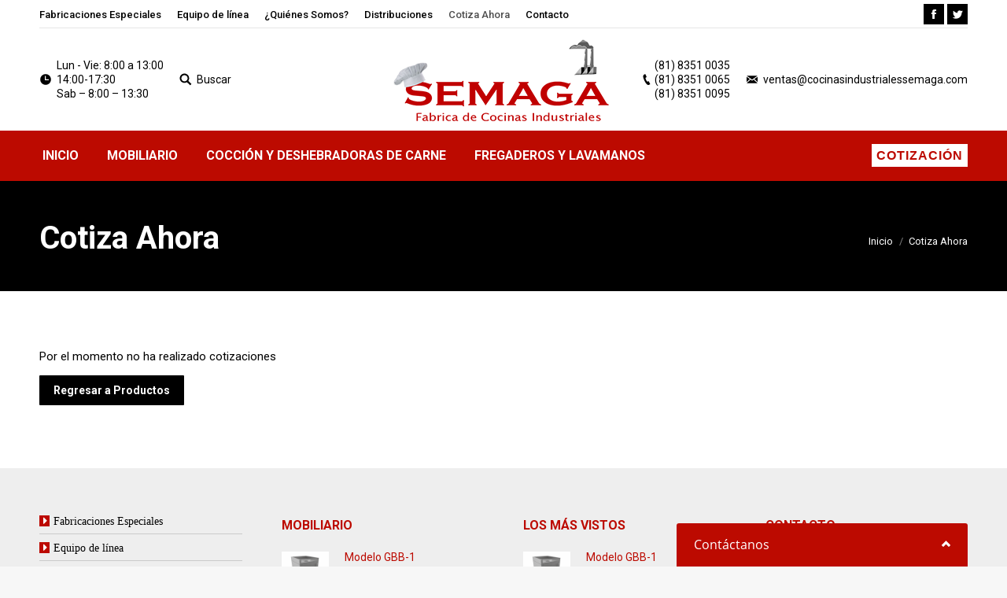

--- FILE ---
content_type: text/html; charset=UTF-8
request_url: http://www.semagacocinasindustriales.com/quotelist/?random=3980
body_size: 95339
content:
<!DOCTYPE html>
<!--[if !(IE 6) | !(IE 7) | !(IE 8)  ]><!-->
<html lang="es" prefix="og: http://ogp.me/ns#" class="no-js">
<!--<![endif]-->
<head>
	<meta charset="UTF-8" />
		<meta name="viewport" content="width=device-width, initial-scale=1, maximum-scale=1, user-scalable=0">
	    <meta name="theme-color" content="#1ebbf0"/>	<link rel="profile" href="http://gmpg.org/xfn/11" />
	<link rel="pingback" href="http://www.semagacocinasindustriales.com/xmlrpc.php" />
            <script type="text/javascript">
            var originalAddEventListener, oldWidth;

            if (/Android|webOS|iPhone|iPad|iPod|BlackBerry|IEMobile|Opera Mini/i.test(navigator.userAgent)) {
                originalAddEventListener = EventTarget.prototype.addEventListener;
                oldWidth = window.innerWidth;

                EventTarget.prototype.addEventListener = function (eventName, eventHandler) {
                    originalAddEventListener.call(this, eventName, function (event) {
                        if (event.type === "resize" && oldWidth === window.innerWidth) {
                            return;
                        }
                        else if (event.type === "resize" && oldWidth !== window.innerWidth) {
                            oldWidth = window.innerWidth;
                        }
                        eventHandler(event);
                    });
                };
            }
        </script>
		<title>Cocinas Industriales Semaga - Fabrica de Cocinas Industriales</title>
<script>var dvin_quotelist_count ='';var dvin_wcql_ajax_url = 'http://www.semagacocinasindustriales.com/wp-admin/admin-ajax.php'; var dvin_quotelist_refresh_afteradd_url='';</script><script type="text/javascript">
function createCookie(a,d,b){if(b){var c=new Date;c.setTime(c.getTime()+864E5*b);b="; expires="+c.toGMTString()}else b="";document.cookie=a+"="+d+b+"; path=/"}function readCookie(a){a+="=";for(var d=document.cookie.split(";"),b=0;b<d.length;b++){for(var c=d[b];" "==c.charAt(0);)c=c.substring(1,c.length);if(0==c.indexOf(a))return c.substring(a.length,c.length)}return null}function eraseCookie(a){createCookie(a,"",-1)}
function areCookiesEnabled(){var a=!1;createCookie("testing","Hello",1);null!=readCookie("testing")&&(a=!0,eraseCookie("testing"));return a}(function(a){var d=readCookie("devicePixelRatio"),b=void 0===a.devicePixelRatio?1:a.devicePixelRatio;areCookiesEnabled()&&null==d&&(createCookie("devicePixelRatio",b,7),1!=b&&a.location.reload(!0))})(window);
</script>
<!-- This site is optimized with the Yoast SEO plugin v7.4.1 - https://yoast.com/wordpress/plugins/seo/ -->
<meta name="description" content="Somos una empresa que inicio en el año de 1990 en la ciudad de Monterrey N.L con el nombre de SERVICIOS Y MANTEMIMIENTOS GARZA, de lo cual se deriva el nombre SEMAGA, nuestra empresa inicio con el objetivo de dar mantenimiento correctivo y preventivo a equipos de restaurant nacionales e importados."/>
<link rel="canonical" href="http://www.semagacocinasindustriales.com/quotelist/" />
<meta property="og:locale" content="es_ES" />
<meta property="og:type" content="article" />
<meta property="og:title" content="Cocinas Industriales Semaga - Fabrica de Cocinas Industriales" />
<meta property="og:description" content="Somos una empresa que inicio en el año de 1990 en la ciudad de Monterrey N.L con el nombre de SERVICIOS Y MANTEMIMIENTOS GARZA, de lo cual se deriva el nombre SEMAGA, nuestra empresa inicio con el objetivo de dar mantenimiento correctivo y preventivo a equipos de restaurant nacionales e importados." />
<meta property="og:url" content="http://www.semagacocinasindustriales.com/quotelist/" />
<meta property="og:site_name" content="Cocinas Industriales Semaga" />
<meta name="twitter:card" content="summary_large_image" />
<meta name="twitter:description" content="Somos una empresa que inicio en el año de 1990 en la ciudad de Monterrey N.L con el nombre de SERVICIOS Y MANTEMIMIENTOS GARZA, de lo cual se deriva el nombre SEMAGA, nuestra empresa inicio con el objetivo de dar mantenimiento correctivo y preventivo a equipos de restaurant nacionales e importados." />
<meta name="twitter:title" content="Cocinas Industriales Semaga - Fabrica de Cocinas Industriales" />
<!-- / Yoast SEO plugin. -->

<link rel='dns-prefetch' href='//fonts.googleapis.com' />
<link rel='dns-prefetch' href='//s.w.org' />
<link rel="alternate" type="application/rss+xml" title="Cocinas Industriales Semaga &raquo; Feed" href="http://www.semagacocinasindustriales.com/feed/" />
<link rel="alternate" type="application/rss+xml" title="Cocinas Industriales Semaga &raquo; RSS de los comentarios" href="http://www.semagacocinasindustriales.com/comments/feed/" />
		<script type="text/javascript">
			window._wpemojiSettings = {"baseUrl":"https:\/\/s.w.org\/images\/core\/emoji\/11\/72x72\/","ext":".png","svgUrl":"https:\/\/s.w.org\/images\/core\/emoji\/11\/svg\/","svgExt":".svg","source":{"concatemoji":"http:\/\/www.semagacocinasindustriales.com\/wp-includes\/js\/wp-emoji-release.min.js?ver=4.9.26"}};
			!function(e,a,t){var n,r,o,i=a.createElement("canvas"),p=i.getContext&&i.getContext("2d");function s(e,t){var a=String.fromCharCode;p.clearRect(0,0,i.width,i.height),p.fillText(a.apply(this,e),0,0);e=i.toDataURL();return p.clearRect(0,0,i.width,i.height),p.fillText(a.apply(this,t),0,0),e===i.toDataURL()}function c(e){var t=a.createElement("script");t.src=e,t.defer=t.type="text/javascript",a.getElementsByTagName("head")[0].appendChild(t)}for(o=Array("flag","emoji"),t.supports={everything:!0,everythingExceptFlag:!0},r=0;r<o.length;r++)t.supports[o[r]]=function(e){if(!p||!p.fillText)return!1;switch(p.textBaseline="top",p.font="600 32px Arial",e){case"flag":return s([55356,56826,55356,56819],[55356,56826,8203,55356,56819])?!1:!s([55356,57332,56128,56423,56128,56418,56128,56421,56128,56430,56128,56423,56128,56447],[55356,57332,8203,56128,56423,8203,56128,56418,8203,56128,56421,8203,56128,56430,8203,56128,56423,8203,56128,56447]);case"emoji":return!s([55358,56760,9792,65039],[55358,56760,8203,9792,65039])}return!1}(o[r]),t.supports.everything=t.supports.everything&&t.supports[o[r]],"flag"!==o[r]&&(t.supports.everythingExceptFlag=t.supports.everythingExceptFlag&&t.supports[o[r]]);t.supports.everythingExceptFlag=t.supports.everythingExceptFlag&&!t.supports.flag,t.DOMReady=!1,t.readyCallback=function(){t.DOMReady=!0},t.supports.everything||(n=function(){t.readyCallback()},a.addEventListener?(a.addEventListener("DOMContentLoaded",n,!1),e.addEventListener("load",n,!1)):(e.attachEvent("onload",n),a.attachEvent("onreadystatechange",function(){"complete"===a.readyState&&t.readyCallback()})),(n=t.source||{}).concatemoji?c(n.concatemoji):n.wpemoji&&n.twemoji&&(c(n.twemoji),c(n.wpemoji)))}(window,document,window._wpemojiSettings);
		</script>
		<style type="text/css">
img.wp-smiley,
img.emoji {
	display: inline !important;
	border: none !important;
	box-shadow: none !important;
	height: 1em !important;
	width: 1em !important;
	margin: 0 .07em !important;
	vertical-align: -0.1em !important;
	background: none !important;
	padding: 0 !important;
}
</style>
<link rel='stylesheet' id='contact-form-7-css'  href='http://www.semagacocinasindustriales.com/wp-content/plugins/contact-form-7/includes/css/styles.css?ver=5.0.1' type='text/css' media='all' />
<link rel='stylesheet' id='dvin-wcql-stylesheet-css'  href='http://www.semagacocinasindustriales.com/wp-content/plugins/dvin-wcql/css/styles.css?ver=4.9.26' type='text/css' media='all' />
<link rel='stylesheet' id='dvin-wcql-custom_stylesheet-css'  href='http://www.semagacocinasindustriales.com/wp-content/plugins/dvin-wcql/css/custom_styles.css?ver=4.9.26' type='text/css' media='all' />
<link rel='stylesheet' id='dashicons-css'  href='http://www.semagacocinasindustriales.com/wp-includes/css/dashicons.min.css?ver=4.9.26' type='text/css' media='all' />
<style id='dashicons-inline-css' type='text/css'>
[data-font="Dashicons"]:before {font-family: 'Dashicons' !important;content: attr(data-icon) !important;speak: none !important;font-weight: normal !important;font-variant: normal !important;text-transform: none !important;line-height: 1 !important;font-style: normal !important;-webkit-font-smoothing: antialiased !important;-moz-osx-font-smoothing: grayscale !important;}
</style>
<link rel='stylesheet' id='rs-plugin-settings-css'  href='http://www.semagacocinasindustriales.com/wp-content/plugins/revslider/public/assets/css/settings.css?ver=5.4.6.2' type='text/css' media='all' />
<style id='rs-plugin-settings-inline-css' type='text/css'>
#rs-demo-id {}
</style>
<link rel='stylesheet' id='dt-web-fonts-css'  href='//fonts.googleapis.com/css?family=Roboto%3A400%2C500%2C600%2C700&#038;ver=4.9.26' type='text/css' media='all' />
<link rel='stylesheet' id='dt-main-css'  href='http://www.semagacocinasindustriales.com/wp-content/themes/dt-the7/css/main.min.css?ver=6.3.0' type='text/css' media='all' />
<style id='dt-main-inline-css' type='text/css'>
body #load {
  display: block;
  height: 100%;
  overflow: hidden;
  position: fixed;
  width: 100%;
  z-index: 9901;
  opacity: 1;
  visibility: visible;
  -webkit-transition: all .35s ease-out;
  transition: all .35s ease-out;
}
.load-wrap {
  width: 100%;
  height: 100%;
  background-position: center center;
  background-repeat: no-repeat;
  text-align: center;
}
.load-wrap > svg {
  position: absolute;
  top: 50%;
  left: 50%;
  -ms-transform: translate(-50%,-50%);
  -webkit-transform: translate(-50%,-50%);
  transform: translate(-50%,-50%);
}
#load {
  background-color: #ffffff;
}
.uil-default rect:not(.bk) {
  fill: rgba(51,51,51,0.3);
}
.uil-ring > path {
  fill: rgba(51,51,51,0.3);
}
.ring-loader .circle {
  fill: rgba(51,51,51,0.3);
}
.ring-loader .moving-circle {
  fill: #333333;
}
.uil-hourglass .glass {
  stroke: #333333;
}
.uil-hourglass .sand {
  fill: rgba(51,51,51,0.3);
}
.spinner-loader .load-wrap {
  background-image: url("data:image/svg+xml,%3Csvg width='75px' height='75px' xmlns='http://www.w3.org/2000/svg' viewBox='0 0 100 100' preserveAspectRatio='xMidYMid' class='uil-default'%3E%3Crect x='0' y='0' width='100' height='100' fill='none' class='bk'%3E%3C/rect%3E%3Crect  x='46.5' y='40' width='7' height='20' rx='5' ry='5' fill='rgba%2851%2C51%2C51%2C0.3%29' transform='rotate(0 50 50) translate(0 -30)'%3E  %3Canimate attributeName='opacity' from='1' to='0' dur='1s' begin='0s' repeatCount='indefinite'/%3E%3C/rect%3E%3Crect  x='46.5' y='40' width='7' height='20' rx='5' ry='5' fill='rgba%2851%2C51%2C51%2C0.3%29' transform='rotate(30 50 50) translate(0 -30)'%3E  %3Canimate attributeName='opacity' from='1' to='0' dur='1s' begin='0.08333333333333333s' repeatCount='indefinite'/%3E%3C/rect%3E%3Crect  x='46.5' y='40' width='7' height='20' rx='5' ry='5' fill='rgba%2851%2C51%2C51%2C0.3%29' transform='rotate(60 50 50) translate(0 -30)'%3E  %3Canimate attributeName='opacity' from='1' to='0' dur='1s' begin='0.16666666666666666s' repeatCount='indefinite'/%3E%3C/rect%3E%3Crect  x='46.5' y='40' width='7' height='20' rx='5' ry='5' fill='rgba%2851%2C51%2C51%2C0.3%29' transform='rotate(90 50 50) translate(0 -30)'%3E  %3Canimate attributeName='opacity' from='1' to='0' dur='1s' begin='0.25s' repeatCount='indefinite'/%3E%3C/rect%3E%3Crect  x='46.5' y='40' width='7' height='20' rx='5' ry='5' fill='rgba%2851%2C51%2C51%2C0.3%29' transform='rotate(120 50 50) translate(0 -30)'%3E  %3Canimate attributeName='opacity' from='1' to='0' dur='1s' begin='0.3333333333333333s' repeatCount='indefinite'/%3E%3C/rect%3E%3Crect  x='46.5' y='40' width='7' height='20' rx='5' ry='5' fill='rgba%2851%2C51%2C51%2C0.3%29' transform='rotate(150 50 50) translate(0 -30)'%3E  %3Canimate attributeName='opacity' from='1' to='0' dur='1s' begin='0.4166666666666667s' repeatCount='indefinite'/%3E%3C/rect%3E%3Crect  x='46.5' y='40' width='7' height='20' rx='5' ry='5' fill='rgba%2851%2C51%2C51%2C0.3%29' transform='rotate(180 50 50) translate(0 -30)'%3E  %3Canimate attributeName='opacity' from='1' to='0' dur='1s' begin='0.5s' repeatCount='indefinite'/%3E%3C/rect%3E%3Crect  x='46.5' y='40' width='7' height='20' rx='5' ry='5' fill='rgba%2851%2C51%2C51%2C0.3%29' transform='rotate(210 50 50) translate(0 -30)'%3E  %3Canimate attributeName='opacity' from='1' to='0' dur='1s' begin='0.5833333333333334s' repeatCount='indefinite'/%3E%3C/rect%3E%3Crect  x='46.5' y='40' width='7' height='20' rx='5' ry='5' fill='rgba%2851%2C51%2C51%2C0.3%29' transform='rotate(240 50 50) translate(0 -30)'%3E  %3Canimate attributeName='opacity' from='1' to='0' dur='1s' begin='0.6666666666666666s' repeatCount='indefinite'/%3E%3C/rect%3E%3Crect  x='46.5' y='40' width='7' height='20' rx='5' ry='5' fill='rgba%2851%2C51%2C51%2C0.3%29' transform='rotate(270 50 50) translate(0 -30)'%3E  %3Canimate attributeName='opacity' from='1' to='0' dur='1s' begin='0.75s' repeatCount='indefinite'/%3E%3C/rect%3E%3Crect  x='46.5' y='40' width='7' height='20' rx='5' ry='5' fill='rgba%2851%2C51%2C51%2C0.3%29' transform='rotate(300 50 50) translate(0 -30)'%3E  %3Canimate attributeName='opacity' from='1' to='0' dur='1s' begin='0.8333333333333334s' repeatCount='indefinite'/%3E%3C/rect%3E%3Crect  x='46.5' y='40' width='7' height='20' rx='5' ry='5' fill='rgba%2851%2C51%2C51%2C0.3%29' transform='rotate(330 50 50) translate(0 -30)'%3E  %3Canimate attributeName='opacity' from='1' to='0' dur='1s' begin='0.9166666666666666s' repeatCount='indefinite'/%3E%3C/rect%3E%3C/svg%3E");
}
.ring-loader .load-wrap {
  background-image: url("data:image/svg+xml,%3Csvg xmlns='http://www.w3.org/2000/svg' viewBox='0 0 32 32' width='72' height='72' fill='rgba%2851%2C51%2C51%2C0.3%29'%3E   %3Cpath opacity='.25' d='M16 0 A16 16 0 0 0 16 32 A16 16 0 0 0 16 0 M16 4 A12 12 0 0 1 16 28 A12 12 0 0 1 16 4'/%3E   %3Cpath d='M16 0 A16 16 0 0 1 32 16 L28 16 A12 12 0 0 0 16 4z'%3E     %3CanimateTransform attributeName='transform' type='rotate' from='0 16 16' to='360 16 16' dur='0.8s' repeatCount='indefinite' /%3E   %3C/path%3E %3C/svg%3E");
}
.hourglass-loader .load-wrap {
  background-image: url("data:image/svg+xml,%3Csvg xmlns='http://www.w3.org/2000/svg' viewBox='0 0 32 32' width='72' height='72' fill='rgba%2851%2C51%2C51%2C0.3%29'%3E   %3Cpath transform='translate(2)' d='M0 12 V20 H4 V12z'%3E      %3Canimate attributeName='d' values='M0 12 V20 H4 V12z; M0 4 V28 H4 V4z; M0 12 V20 H4 V12z; M0 12 V20 H4 V12z' dur='1.2s' repeatCount='indefinite' begin='0' keytimes='0;.2;.5;1' keySplines='0.2 0.2 0.4 0.8;0.2 0.6 0.4 0.8;0.2 0.8 0.4 0.8' calcMode='spline'  /%3E   %3C/path%3E   %3Cpath transform='translate(8)' d='M0 12 V20 H4 V12z'%3E     %3Canimate attributeName='d' values='M0 12 V20 H4 V12z; M0 4 V28 H4 V4z; M0 12 V20 H4 V12z; M0 12 V20 H4 V12z' dur='1.2s' repeatCount='indefinite' begin='0.2' keytimes='0;.2;.5;1' keySplines='0.2 0.2 0.4 0.8;0.2 0.6 0.4 0.8;0.2 0.8 0.4 0.8' calcMode='spline'  /%3E   %3C/path%3E   %3Cpath transform='translate(14)' d='M0 12 V20 H4 V12z'%3E     %3Canimate attributeName='d' values='M0 12 V20 H4 V12z; M0 4 V28 H4 V4z; M0 12 V20 H4 V12z; M0 12 V20 H4 V12z' dur='1.2s' repeatCount='indefinite' begin='0.4' keytimes='0;.2;.5;1' keySplines='0.2 0.2 0.4 0.8;0.2 0.6 0.4 0.8;0.2 0.8 0.4 0.8' calcMode='spline' /%3E   %3C/path%3E   %3Cpath transform='translate(20)' d='M0 12 V20 H4 V12z'%3E     %3Canimate attributeName='d' values='M0 12 V20 H4 V12z; M0 4 V28 H4 V4z; M0 12 V20 H4 V12z; M0 12 V20 H4 V12z' dur='1.2s' repeatCount='indefinite' begin='0.6' keytimes='0;.2;.5;1' keySplines='0.2 0.2 0.4 0.8;0.2 0.6 0.4 0.8;0.2 0.8 0.4 0.8' calcMode='spline' /%3E   %3C/path%3E   %3Cpath transform='translate(26)' d='M0 12 V20 H4 V12z'%3E     %3Canimate attributeName='d' values='M0 12 V20 H4 V12z; M0 4 V28 H4 V4z; M0 12 V20 H4 V12z; M0 12 V20 H4 V12z' dur='1.2s' repeatCount='indefinite' begin='0.8' keytimes='0;.2;.5;1' keySplines='0.2 0.2 0.4 0.8;0.2 0.6 0.4 0.8;0.2 0.8 0.4 0.8' calcMode='spline' /%3E   %3C/path%3E %3C/svg%3E");
}

</style>
<link rel='stylesheet' id='dt-awsome-fonts-back-css'  href='http://www.semagacocinasindustriales.com/wp-content/themes/dt-the7/fonts/FontAwesome/back-compat.min.css?ver=6.3.0' type='text/css' media='all' />
<link rel='stylesheet' id='dt-awsome-fonts-css'  href='http://www.semagacocinasindustriales.com/wp-content/themes/dt-the7/fonts/FontAwesome/css/fontawesome-all.min.css?ver=6.3.0' type='text/css' media='all' />
<link rel='stylesheet' id='dt-fontello-css'  href='http://www.semagacocinasindustriales.com/wp-content/themes/dt-the7/fonts/fontello/css/fontello.min.css?ver=6.3.0' type='text/css' media='all' />
<link rel='stylesheet' id='dt-custom-css'  href='http://www.semagacocinasindustriales.com/wp-content/uploads/the7-css/custom.css?ver=5adf2fb2be68' type='text/css' media='all' />
<link rel='stylesheet' id='wc-dt-custom-css'  href='http://www.semagacocinasindustriales.com/wp-content/uploads/the7-css/compatibility/wc-dt-custom.css?ver=5adf2fb2be68' type='text/css' media='all' />
<link rel='stylesheet' id='dt-media-css'  href='http://www.semagacocinasindustriales.com/wp-content/uploads/the7-css/media.css?ver=5adf2fb2be68' type='text/css' media='all' />
<link rel='stylesheet' id='style-css'  href='http://www.semagacocinasindustriales.com/wp-content/themes/dt-the7-child/style.css?ver=6.3.0' type='text/css' media='all' />
<link rel='stylesheet' id='bsf-Defaults-css'  href='http://www.semagacocinasindustriales.com/wp-content/uploads/smile_fonts/Defaults/Defaults.css?ver=4.9.26' type='text/css' media='all' />
<script type='text/javascript' src='http://www.semagacocinasindustriales.com/wp-includes/js/jquery/jquery.js?ver=1.12.4'></script>
<script type='text/javascript' src='http://www.semagacocinasindustriales.com/wp-includes/js/jquery/jquery-migrate.min.js?ver=1.4.1'></script>
<script type='text/javascript' src='http://www.semagacocinasindustriales.com/wp-content/plugins/dvin-wcql/js/dvin_wcql.js?ver=1.0.0'></script>
<script type='text/javascript' src='http://www.semagacocinasindustriales.com/wp-content/plugins/revslider/public/assets/js/jquery.themepunch.tools.min.js?ver=5.4.6.2'></script>
<script type='text/javascript' src='http://www.semagacocinasindustriales.com/wp-content/plugins/revslider/public/assets/js/jquery.themepunch.revolution.min.js?ver=5.4.6.2'></script>
<script type='text/javascript'>
/* <![CDATA[ */
var wc_add_to_cart_params = {"ajax_url":"\/wp-admin\/admin-ajax.php","wc_ajax_url":"\/?wc-ajax=%%endpoint%%","i18n_view_cart":"Ver Carrito","cart_url":"http:\/\/www.semagacocinasindustriales.com\/carrito\/","is_cart":"","cart_redirect_after_add":"no"};
/* ]]> */
</script>
<script type='text/javascript' src='http://www.semagacocinasindustriales.com/wp-content/plugins/woocommerce/assets/js/frontend/add-to-cart.min.js?ver=3.3.5'></script>
<script type='text/javascript' src='http://www.semagacocinasindustriales.com/wp-content/plugins/js_composer/assets/js/vendors/woocommerce-add-to-cart.js?ver=5.4.2'></script>
<script type='text/javascript'>
/* <![CDATA[ */
var dtLocal = {"themeUrl":"http:\/\/www.semagacocinasindustriales.com\/wp-content\/themes\/dt-the7","passText":"Para ver esta publicaci\u00f3n protegida, introduce la contrase\u00f1a debajo:","moreButtonText":{"loading":"Cargando...","loadMore":"Cargar m\u00e1s"},"postID":"68","ajaxurl":"http:\/\/www.semagacocinasindustriales.com\/wp-admin\/admin-ajax.php","contactMessages":{"required":"One or more fields have an error. Please check and try again."},"ajaxNonce":"05aae289b9","pageData":{"type":"page","template":"page","layout":null},"themeSettings":{"smoothScroll":"off","lazyLoading":false,"accentColor":{"mode":"gradient","color":["#1ebbf0","#39dfaa"]},"desktopHeader":{"height":180},"floatingHeader":{"showAfter":94,"showMenu":true,"height":60,"logo":{"showLogo":true,"html":"<img class=\" preload-me\" src=\"http:\/\/www.semagacocinasindustriales.com\/wp-content\/uploads\/2018\/03\/logo-semaga.png\" srcset=\"http:\/\/www.semagacocinasindustriales.com\/wp-content\/uploads\/2018\/03\/logo-semaga.png 300w, http:\/\/www.semagacocinasindustriales.com\/wp-content\/uploads\/2018\/03\/logo-semaga.png 300w\" width=\"300\" height=\"130\"   sizes=\"300px\" alt=\"Cocinas Industriales Semaga\" \/>","url":"http:\/\/www.semagacocinasindustriales.com\/"}},"mobileHeader":{"firstSwitchPoint":990,"secondSwitchPoint":778,"firstSwitchPointHeight":90,"secondSwitchPointHeight":60},"stickyMobileHeaderFirstSwitch":{"logo":{"html":"<img class=\" preload-me\" src=\"http:\/\/www.semagacocinasindustriales.com\/wp-content\/uploads\/2018\/03\/logo-semaga.png\" srcset=\"http:\/\/www.semagacocinasindustriales.com\/wp-content\/uploads\/2018\/03\/logo-semaga.png 300w, http:\/\/www.semagacocinasindustriales.com\/wp-content\/uploads\/2018\/03\/logo-semaga.png 300w\" width=\"300\" height=\"130\"   sizes=\"300px\" alt=\"Cocinas Industriales Semaga\" \/>"}},"stickyMobileHeaderSecondSwitch":{"logo":{"html":"<img class=\" preload-me\" src=\"http:\/\/www.semagacocinasindustriales.com\/wp-content\/uploads\/2018\/03\/logo-semaga.png\" srcset=\"http:\/\/www.semagacocinasindustriales.com\/wp-content\/uploads\/2018\/03\/logo-semaga.png 300w, http:\/\/www.semagacocinasindustriales.com\/wp-content\/uploads\/2018\/03\/logo-semaga.png 300w\" width=\"300\" height=\"130\"   sizes=\"300px\" alt=\"Cocinas Industriales Semaga\" \/>"}},"content":{"textColor":"#85868c","headerColor":"#333333"},"stripes":{"stripe1":{"textColor":"#787d85","headerColor":"#3b3f4a"},"stripe2":{"textColor":"#8b9199","headerColor":"#ffffff"},"stripe3":{"textColor":"#ffffff","headerColor":"#ffffff"}}},"VCMobileScreenWidth":"768","wcCartFragmentHash":"16bb6bcf938e5efce891c6805ea890f5"};
var dtShare = {"shareButtonText":{"facebook":"Compartir en Facebook","twitter":"Tweet","pinterest":"Tweet","linkedin":"Compartir en Linkedin","whatsapp":"Compartir en Whatsapp","google":"Compartir en Google Plus","download":"Descargar imagen"},"overlayOpacity":"85"};
/* ]]> */
</script>
<script type='text/javascript' src='http://www.semagacocinasindustriales.com/wp-content/themes/dt-the7/js/above-the-fold.min.js?ver=6.3.0'></script>
<link rel='https://api.w.org/' href='http://www.semagacocinasindustriales.com/wp-json/' />
<meta name="generator" content="WordPress 4.9.26" />
<meta name="generator" content="WooCommerce 3.3.5" />
<link rel='shortlink' href='http://www.semagacocinasindustriales.com/?p=68' />
<link rel="alternate" type="application/json+oembed" href="http://www.semagacocinasindustriales.com/wp-json/oembed/1.0/embed?url=http%3A%2F%2Fwww.semagacocinasindustriales.com%2Fquotelist%2F" />
<link rel="alternate" type="text/xml+oembed" href="http://www.semagacocinasindustriales.com/wp-json/oembed/1.0/embed?url=http%3A%2F%2Fwww.semagacocinasindustriales.com%2Fquotelist%2F&#038;format=xml" />
				<style type="text/css">

					form.cart button.single_add_to_cart_button, form.cart .quantity, .widget.woocommerce.widget_shopping_cart					{
						display: none !important
					}

				</style>

					<noscript><style>.woocommerce-product-gallery{ opacity: 1 !important; }</style></noscript>
	<meta name="generator" content="Powered by WPBakery Page Builder - drag and drop page builder for WordPress."/>
<!--[if lte IE 9]><link rel="stylesheet" type="text/css" href="http://www.semagacocinasindustriales.com/wp-content/plugins/js_composer/assets/css/vc_lte_ie9.min.css" media="screen"><![endif]--><meta name="generator" content="Powered by Slider Revolution 5.4.6.2 - responsive, Mobile-Friendly Slider Plugin for WordPress with comfortable drag and drop interface." />
<script type="text/javascript">
document.addEventListener("DOMContentLoaded", function(event) { 
	var $load = document.getElementById("load");
	
	var removeLoading = setTimeout(function() {
		$load.className += " loader-removed";
	}, 500);
});
</script>
<!-- icon -->
<link rel="icon" href="http://www.semagacocinasindustriales.com/wp-content/uploads/2018/03/favicon.ico" type="image/x-icon" />
<link rel="shortcut icon" href="http://www.semagacocinasindustriales.com/wp-content/uploads/2018/03/favicon.ico" type="image/x-icon" />
<script type="text/javascript">function setREVStartSize(e){
				try{ var i=jQuery(window).width(),t=9999,r=0,n=0,l=0,f=0,s=0,h=0;					
					if(e.responsiveLevels&&(jQuery.each(e.responsiveLevels,function(e,f){f>i&&(t=r=f,l=e),i>f&&f>r&&(r=f,n=e)}),t>r&&(l=n)),f=e.gridheight[l]||e.gridheight[0]||e.gridheight,s=e.gridwidth[l]||e.gridwidth[0]||e.gridwidth,h=i/s,h=h>1?1:h,f=Math.round(h*f),"fullscreen"==e.sliderLayout){var u=(e.c.width(),jQuery(window).height());if(void 0!=e.fullScreenOffsetContainer){var c=e.fullScreenOffsetContainer.split(",");if (c) jQuery.each(c,function(e,i){u=jQuery(i).length>0?u-jQuery(i).outerHeight(!0):u}),e.fullScreenOffset.split("%").length>1&&void 0!=e.fullScreenOffset&&e.fullScreenOffset.length>0?u-=jQuery(window).height()*parseInt(e.fullScreenOffset,0)/100:void 0!=e.fullScreenOffset&&e.fullScreenOffset.length>0&&(u-=parseInt(e.fullScreenOffset,0))}f=u}else void 0!=e.minHeight&&f<e.minHeight&&(f=e.minHeight);e.c.closest(".rev_slider_wrapper").css({height:f})					
				}catch(d){console.log("Failure at Presize of Slider:"+d)}
			};</script>
<noscript><style type="text/css"> .wpb_animate_when_almost_visible { opacity: 1; }</style></noscript><script type="text/javascript" src="//www.semagacocinasindustriales.com/livechat/php/app.php?widget-init.js"></script></head>
<body class="page-template-default page page-id-68 disabled-hover-icons dt-responsive-on accent-gradient srcset-enabled btn-flat custom-btn-color custom-btn-hover-color bold-icons phantom-fade phantom-shadow-decoration phantom-custom-logo-on  top-header first-switch-logo-left first-switch-menu-right second-switch-logo-left second-switch-menu-right right-mobile-menu layzr-loading-on popup-message-style dt-fa-compatibility the7-ver-6.3.0 wpb-js-composer js-comp-ver-5.4.2 vc_responsive">
<!-- The7 6.3.0 -->
<div id="load" class="spinner-loader">
	<div class="load-wrap"></div>
</div>
<div id="page">
	<a class="skip-link screen-reader-text" href="#content">Saltar al contenido</a>

<div class="masthead classic-header left bg-behind-menu logo-center widgets full-height shadow-decoration small-mobile-menu-icon mobile-menu-icon-bg-on dt-parent-menu-clickable show-mobile-logo" role="banner">

			<div class="top-bar line-content">
			<div class="top-bar-bg" ></div>
			<div class="left-widgets mini-widgets"><div class="mini-nav show-on-desktop near-logo-first-switch hide-on-second-switch list-type-menu select-type-menu-first-switch select-type-menu-second-switch"><ul id="top-menu"><li class="fas fa-caret-right menu-item menu-item-type-post_type menu-item-object-page menu-item-211 first"><a href='http://www.semagacocinasindustriales.com/fabricaciones-especiales/' data-level='1'><span class="menu-item-text"><span class="menu-text">Fabricaciones Especiales</span></span></a></li> <li class="fas fa-caret-right menu-item menu-item-type-post_type menu-item-object-page menu-item-210"><a href='http://www.semagacocinasindustriales.com/fabricaciones-de-linea/' data-level='1'><span class="menu-item-text"><span class="menu-text">Equipo de línea</span></span></a></li> <li class="fas fa-caret-right menu-item menu-item-type-post_type menu-item-object-page menu-item-209"><a href='http://www.semagacocinasindustriales.com/quienes-somos/' data-level='1'><span class="menu-item-text"><span class="menu-text">¿Quiénes Somos?</span></span></a></li> <li class="fas fa-caret-right menu-item menu-item-type-post_type menu-item-object-page menu-item-208"><a href='http://www.semagacocinasindustriales.com/distribuciones/' data-level='1'><span class="menu-item-text"><span class="menu-text">Distribuciones</span></span></a></li> <li class="fas fa-caret-right menu-item menu-item-type-post_type menu-item-object-page current-menu-item page_item page-item-68 current_page_item menu-item-1833 act"><a href='http://www.semagacocinasindustriales.com/quotelist/' data-level='1'><span class="menu-item-text"><span class="menu-text">Cotiza Ahora</span></span></a></li> <li class="fas fa-caret-right menu-item menu-item-type-post_type menu-item-object-page menu-item-207"><a href='http://www.semagacocinasindustriales.com/contacto/' data-level='1'><span class="menu-item-text"><span class="menu-text">Contacto</span></span></a></li> </ul><div class="menu-select"><span class="customSelect1"><span class="customSelectInner">Top Menú</span></span></div></div></div>			<div class="right-widgets mini-widgets"><div class="soc-ico show-on-desktop near-logo-first-switch in-menu-second-switch custom-bg disabled-border border-off hover-custom-bg hover-disabled-border  hover-border-off"><a title="Facebook" href="/" target="_blank" class="facebook"><span class="soc-font-icon"></span><span class="screen-reader-text">Facebook</span></a><a title="Twitter" href="/" target="_blank" class="twitter"><span class="soc-font-icon"></span><span class="screen-reader-text">Twitter</span></a></div></div>		</div>

	<header class="header-bar">

						<div class="branding">
					<div id="site-title" class="assistive-text">Cocinas Industriales Semaga</div>
					<div id="site-description" class="assistive-text">Fabrica de Cocinas Industriales</div>
					<a href="http://www.semagacocinasindustriales.com/"><img class=" preload-me" src="http://www.semagacocinasindustriales.com/wp-content/uploads/2018/03/logo-semaga.png" srcset="http://www.semagacocinasindustriales.com/wp-content/uploads/2018/03/logo-semaga.png 300w, http://www.semagacocinasindustriales.com/wp-content/uploads/2018/03/logo-semaga.png 300w" width="300" height="130"   sizes="300px" alt="Cocinas Industriales Semaga" /><img class="mobile-logo preload-me" src="http://www.semagacocinasindustriales.com/wp-content/uploads/2018/03/logo-semaga.png" srcset="http://www.semagacocinasindustriales.com/wp-content/uploads/2018/03/logo-semaga.png 300w, http://www.semagacocinasindustriales.com/wp-content/uploads/2018/03/logo-semaga.png 300w" width="300" height="130"   sizes="300px" alt="Cocinas Industriales Semaga" /></a><div class="mini-widgets"><span class="mini-contacts clock show-on-desktop near-logo-first-switch in-menu-second-switch">Lun - Vie: 8:00 a 13:00<br /> 14:00-17:30<br /> Sab – 8:00 – 13:30</span><div class="mini-search show-on-desktop near-logo-first-switch near-logo-second-switch">	<form class="searchform" role="search" method="get" action="http://www.semagacocinasindustriales.com/">

	<label for="search" class="screen-reader-text">Buscar:</label>
		<input type="text" class="field searchform-s" name="s" value="" placeholder="Escribe y pulsa enter &hellip;" />
				<input type="submit" class="assistive-text searchsubmit" value="Ir!" />
		<a href="#go" id="trigger-overlay" class="submit">Buscar</a>
	</form></div></div><div class="mini-widgets"><span class="mini-contacts phone show-on-desktop near-logo-first-switch in-menu-second-switch">(81) 8351 0035 <br />  (81) 8351 0065 <br />  (81) 8351 0095</span><span class="mini-contacts email show-on-desktop near-logo-first-switch in-menu-second-switch">ventas@cocinasindustrialessemaga.com</span></div>				</div>
		<nav class="navigation">

			<ul id="primary-menu" class="main-nav bg-outline-decoration hover-bg-decoration active-bg-decoration animate-click-decoration outside-item-remove-margin" role="menu"><li class="menu-item menu-item-type-post_type menu-item-object-page menu-item-home menu-item-14 first"><a href='http://www.semagacocinasindustriales.com/' data-level='1'><span class="menu-item-text"><span class="menu-text">Inicio</span></span></a></li> <li class="menu-item menu-item-type-custom menu-item-object-custom menu-item-has-children menu-item-15 has-children"><a href='#' data-level='1'><span class="menu-item-text"><span class="menu-text">Mobiliario</span></span></a><ul class="sub-nav hover-style-bg level-arrows-on"><li class="menu-item menu-item-type-taxonomy menu-item-object-product_cat menu-item-has-children menu-item-3256 first has-children"><a href='http://www.semagacocinasindustriales.com/categoria-producto/asadores-residenciales-y-talladores/' data-level='2'><span class="menu-item-text"><span class="menu-text">Asadores residenciales y talladores</span></span></a><ul class="sub-nav hover-style-bg level-arrows-on"><li class="menu-item menu-item-type-taxonomy menu-item-object-product_cat menu-item-3257 first"><a href='http://www.semagacocinasindustriales.com/categoria-producto/asadores-residenciales-y-talladores/asador-a-gas-con-ataud-a-carbon/' data-level='3'><span class="menu-item-text"><span class="menu-text">Asador a gas con ataúd a carbón</span></span></a></li> <li class="menu-item menu-item-type-taxonomy menu-item-object-product_cat menu-item-3258"><a href='http://www.semagacocinasindustriales.com/categoria-producto/asadores-residenciales-y-talladores/asador-a-gas-con-tapa/' data-level='3'><span class="menu-item-text"><span class="menu-text">Asador a gas con tapa</span></span></a></li> <li class="menu-item menu-item-type-taxonomy menu-item-object-product_cat menu-item-3259"><a href='http://www.semagacocinasindustriales.com/categoria-producto/asadores-residenciales-y-talladores/asador-al-carbon-con-sistema-de-elevacion/' data-level='3'><span class="menu-item-text"><span class="menu-text">Asador al carbón con sistema de elevación</span></span></a></li> <li class="menu-item menu-item-type-taxonomy menu-item-object-product_cat menu-item-3260"><a href='http://www.semagacocinasindustriales.com/categoria-producto/asadores-residenciales-y-talladores/asador-al-carbon-con-sistema-de-elevacion-y-ataud/' data-level='3'><span class="menu-item-text"><span class="menu-text">Asador al carbón con sistema de elevación y ataúd</span></span></a></li> <li class="menu-item menu-item-type-taxonomy menu-item-object-product_cat menu-item-3261"><a href='http://www.semagacocinasindustriales.com/categoria-producto/asadores-residenciales-y-talladores/asador-al-carbon-con-tapa/' data-level='3'><span class="menu-item-text"><span class="menu-text">Asador al carbón con tapa</span></span></a></li> <li class="menu-item menu-item-type-taxonomy menu-item-object-product_cat menu-item-3262"><a href='http://www.semagacocinasindustriales.com/categoria-producto/asadores-residenciales-y-talladores/asador-al-carbon-con-tapa-y-ataud/' data-level='3'><span class="menu-item-text"><span class="menu-text">Asador al carbón con tapa y ataúd</span></span></a></li> <li class="menu-item menu-item-type-taxonomy menu-item-object-product_cat menu-item-3263"><a href='http://www.semagacocinasindustriales.com/categoria-producto/asadores-residenciales-y-talladores/talladores/' data-level='3'><span class="menu-item-text"><span class="menu-text">Talladores</span></span></a></li> </ul></li> <li class="menu-item menu-item-type-taxonomy menu-item-object-product_cat menu-item-has-children menu-item-3264 has-children"><a href='http://www.semagacocinasindustriales.com/categoria-producto/bases-para-equipo-de-coccion/' data-level='2'><span class="menu-item-text"><span class="menu-text">Bases para equipo de cocción</span></span></a><ul class="sub-nav hover-style-bg level-arrows-on"><li class="menu-item menu-item-type-taxonomy menu-item-object-product_cat menu-item-3265 first"><a href='http://www.semagacocinasindustriales.com/categoria-producto/bases-para-equipo-de-coccion/base-tubular-con-entrepano-con-acero-inox/' data-level='3'><span class="menu-item-text"><span class="menu-text">Base tubular con entrepaño con acero inox</span></span></a></li> <li class="menu-item menu-item-type-taxonomy menu-item-object-product_cat menu-item-3266"><a href='http://www.semagacocinasindustriales.com/categoria-producto/bases-para-equipo-de-coccion/base-tubular-sin-entrepano-acero-inox/' data-level='3'><span class="menu-item-text"><span class="menu-text">Base tubular sin entrepaño acero inox</span></span></a></li> <li class="menu-item menu-item-type-taxonomy menu-item-object-product_cat menu-item-3267"><a href='http://www.semagacocinasindustriales.com/categoria-producto/bases-para-equipo-de-coccion/base-tubular-sin-entrepano-galvanizado/' data-level='3'><span class="menu-item-text"><span class="menu-text">Base tubular sin entrepaño galvanizado</span></span></a></li> </ul></li> <li class="menu-item menu-item-type-taxonomy menu-item-object-product_cat menu-item-has-children menu-item-3268 has-children"><a href='http://www.semagacocinasindustriales.com/categoria-producto/campanas/' data-level='2'><span class="menu-item-text"><span class="menu-text">Campanas</span></span></a><ul class="sub-nav hover-style-bg level-arrows-on"><li class="menu-item menu-item-type-taxonomy menu-item-object-product_cat menu-item-3269 first"><a href='http://www.semagacocinasindustriales.com/categoria-producto/campanas/campana-pared-altura-45/' data-level='3'><span class="menu-item-text"><span class="menu-text">Campana pared altura 45</span></span></a></li> <li class="menu-item menu-item-type-taxonomy menu-item-object-product_cat menu-item-3270"><a href='http://www.semagacocinasindustriales.com/categoria-producto/campanas/campana-pared-altura-60/' data-level='3'><span class="menu-item-text"><span class="menu-text">Campana pared altura 60</span></span></a></li> <li class="menu-item menu-item-type-taxonomy menu-item-object-product_cat menu-item-3271"><a href='http://www.semagacocinasindustriales.com/categoria-producto/campanas/campana-pared-inyeccion-de-aire-tipo-cortina/' data-level='3'><span class="menu-item-text"><span class="menu-text">Campana pared inyección de aire tipo cortina</span></span></a></li> <li class="menu-item menu-item-type-taxonomy menu-item-object-product_cat menu-item-3272"><a href='http://www.semagacocinasindustriales.com/categoria-producto/campanas/campana-pared-inyeccion-de-aire-tipo-rejilla/' data-level='3'><span class="menu-item-text"><span class="menu-text">Campana pared inyección de aire tipo rejilla</span></span></a></li> </ul></li> <li class="menu-item menu-item-type-taxonomy menu-item-object-product_cat menu-item-has-children menu-item-3273 has-children"><a href='http://www.semagacocinasindustriales.com/categoria-producto/coccion-y-deshebradoras-de-carne/' data-level='2'><span class="menu-item-text"><span class="menu-text">Cocción y Deshebradoras de carne</span></span></a><ul class="sub-nav hover-style-bg level-arrows-on"><li class="menu-item menu-item-type-taxonomy menu-item-object-product_cat menu-item-3274 first"><a href='http://www.semagacocinasindustriales.com/categoria-producto/coccion-y-deshebradoras-de-carne/asador-de-trompo/' data-level='3'><span class="menu-item-text"><span class="menu-text">Asador de trompo</span></span></a></li> <li class="menu-item menu-item-type-taxonomy menu-item-object-product_cat menu-item-3275"><a href='http://www.semagacocinasindustriales.com/categoria-producto/coccion-y-deshebradoras-de-carne/asadores-a-gas/' data-level='3'><span class="menu-item-text"><span class="menu-text">Asadores a gas</span></span></a></li> <li class="menu-item menu-item-type-taxonomy menu-item-object-product_cat menu-item-3276"><a href='http://www.semagacocinasindustriales.com/categoria-producto/coccion-y-deshebradoras-de-carne/deshebradora-de-carne/' data-level='3'><span class="menu-item-text"><span class="menu-text">Deshebradora de carne</span></span></a></li> <li class="menu-item menu-item-type-taxonomy menu-item-object-product_cat menu-item-3277"><a href='http://www.semagacocinasindustriales.com/categoria-producto/coccion-y-deshebradoras-de-carne/estufa-de-mesa/' data-level='3'><span class="menu-item-text"><span class="menu-text">Estufa de mesa</span></span></a></li> <li class="menu-item menu-item-type-taxonomy menu-item-object-product_cat menu-item-3278"><a href='http://www.semagacocinasindustriales.com/categoria-producto/coccion-y-deshebradoras-de-carne/estufa-de-mesa-grande-lineal-xl/' data-level='3'><span class="menu-item-text"><span class="menu-text">Estufa de mesa grande lineal XL</span></span></a></li> <li class="menu-item menu-item-type-taxonomy menu-item-object-product_cat menu-item-3279"><a href='http://www.semagacocinasindustriales.com/categoria-producto/coccion-y-deshebradoras-de-carne/estufa-de-mesa-lineales/' data-level='3'><span class="menu-item-text"><span class="menu-text">Estufa de mesa lineales</span></span></a></li> <li class="menu-item menu-item-type-taxonomy menu-item-object-product_cat menu-item-3280"><a href='http://www.semagacocinasindustriales.com/categoria-producto/coccion-y-deshebradoras-de-carne/fogon-acero-inox/' data-level='3'><span class="menu-item-text"><span class="menu-text">Fogón acero inox</span></span></a></li> <li class="menu-item menu-item-type-taxonomy menu-item-object-product_cat menu-item-3281"><a href='http://www.semagacocinasindustriales.com/categoria-producto/coccion-y-deshebradoras-de-carne/fogon-fierro-negro/' data-level='3'><span class="menu-item-text"><span class="menu-text">Fogón fierro negro</span></span></a></li> <li class="menu-item menu-item-type-taxonomy menu-item-object-product_cat menu-item-3282"><a href='http://www.semagacocinasindustriales.com/categoria-producto/coccion-y-deshebradoras-de-carne/freidora-y-filtradora-de-aceite/' data-level='3'><span class="menu-item-text"><span class="menu-text">Freidora y filtradora de aceite</span></span></a></li> <li class="menu-item menu-item-type-taxonomy menu-item-object-product_cat menu-item-3283"><a href='http://www.semagacocinasindustriales.com/categoria-producto/coccion-y-deshebradoras-de-carne/planchas/' data-level='3'><span class="menu-item-text"><span class="menu-text">Planchas</span></span></a></li> <li class="menu-item menu-item-type-taxonomy menu-item-object-product_cat menu-item-3284"><a href='http://www.semagacocinasindustriales.com/categoria-producto/coccion-y-deshebradoras-de-carne/planchas-con-salamandra/' data-level='3'><span class="menu-item-text"><span class="menu-text">Planchas con salamandra</span></span></a></li> <li class="menu-item menu-item-type-taxonomy menu-item-object-product_cat menu-item-3285"><a href='http://www.semagacocinasindustriales.com/categoria-producto/coccion-y-deshebradoras-de-carne/salamandra/' data-level='3'><span class="menu-item-text"><span class="menu-text">Salamandra</span></span></a></li> </ul></li> <li class="menu-item menu-item-type-taxonomy menu-item-object-product_cat menu-item-has-children menu-item-3286 has-children"><a href='http://www.semagacocinasindustriales.com/categoria-producto/conservadores-calientes-y-gabinetes-moviles/' data-level='2'><span class="menu-item-text"><span class="menu-text">Conservadores calientes y gabinetes móviles</span></span></a><ul class="sub-nav hover-style-bg level-arrows-on"><li class="menu-item menu-item-type-taxonomy menu-item-object-product_cat menu-item-3287 first"><a href='http://www.semagacocinasindustriales.com/categoria-producto/conservadores-calientes-y-gabinetes-moviles/carrito-transportador-termico/' data-level='3'><span class="menu-item-text"><span class="menu-text">Carrito transportador térmico</span></span></a></li> <li class="menu-item menu-item-type-taxonomy menu-item-object-product_cat menu-item-3288"><a href='http://www.semagacocinasindustriales.com/categoria-producto/conservadores-calientes-y-gabinetes-moviles/exhibidor-caliente/' data-level='3'><span class="menu-item-text"><span class="menu-text">Exhibidor caliente</span></span></a></li> <li class="menu-item menu-item-type-taxonomy menu-item-object-product_cat menu-item-3289"><a href='http://www.semagacocinasindustriales.com/categoria-producto/conservadores-calientes-y-gabinetes-moviles/gabinetes-moviles-con-calor-a-base-de-alcoholes/' data-level='3'><span class="menu-item-text"><span class="menu-text">Gabinetes moviles con calor a base de alcoholes</span></span></a></li> <li class="menu-item menu-item-type-taxonomy menu-item-object-product_cat menu-item-3290"><a href='http://www.semagacocinasindustriales.com/categoria-producto/conservadores-calientes-y-gabinetes-moviles/master-caliente/' data-level='3'><span class="menu-item-text"><span class="menu-text">Master caliente</span></span></a></li> </ul></li> <li class="menu-item menu-item-type-taxonomy menu-item-object-product_cat menu-item-has-children menu-item-3291 has-children"><a href='http://www.semagacocinasindustriales.com/categoria-producto/estanterias-carrito-de-servicio-y-contenedor/' data-level='2'><span class="menu-item-text"><span class="menu-text">Estanterías, carrito de servicio y contenedor</span></span></a><ul class="sub-nav hover-style-bg level-arrows-on"><li class="menu-item menu-item-type-taxonomy menu-item-object-product_cat menu-item-3292 first"><a href='http://www.semagacocinasindustriales.com/categoria-producto/estanterias-carrito-de-servicio-y-contenedor/alacena-de-quimicos/' data-level='3'><span class="menu-item-text"><span class="menu-text">Alacena de químicos</span></span></a></li> <li class="menu-item menu-item-type-taxonomy menu-item-object-product_cat menu-item-3293"><a href='http://www.semagacocinasindustriales.com/categoria-producto/estanterias-carrito-de-servicio-y-contenedor/carrito-de-servicio/' data-level='3'><span class="menu-item-text"><span class="menu-text">Carrito de servicio</span></span></a></li> <li class="menu-item menu-item-type-taxonomy menu-item-object-product_cat menu-item-3294"><a href='http://www.semagacocinasindustriales.com/categoria-producto/estanterias-carrito-de-servicio-y-contenedor/contenedor-de-ingredientes-secos/' data-level='3'><span class="menu-item-text"><span class="menu-text">Contenedor de ingredientes secos</span></span></a></li> <li class="menu-item menu-item-type-taxonomy menu-item-object-product_cat menu-item-3295"><a href='http://www.semagacocinasindustriales.com/categoria-producto/estanterias-carrito-de-servicio-y-contenedor/estantes/' data-level='3'><span class="menu-item-text"><span class="menu-text">Estantes</span></span></a></li> <li class="menu-item menu-item-type-taxonomy menu-item-object-product_cat menu-item-3296"><a href='http://www.semagacocinasindustriales.com/categoria-producto/estanterias-carrito-de-servicio-y-contenedor/estantes-tipo-marimba/' data-level='3'><span class="menu-item-text"><span class="menu-text">Estantes tipo marimba</span></span></a></li> </ul></li> <li class="menu-item menu-item-type-taxonomy menu-item-object-product_cat menu-item-has-children menu-item-3297 has-children"><a href='http://www.semagacocinasindustriales.com/categoria-producto/fregaderos-y-lavamanos/' data-level='2'><span class="menu-item-text"><span class="menu-text">Fregaderos y lavamanos</span></span></a><ul class="sub-nav hover-style-bg level-arrows-on"><li class="menu-item menu-item-type-taxonomy menu-item-object-product_cat menu-item-3298 first"><a href='http://www.semagacocinasindustriales.com/categoria-producto/fregaderos-y-lavamanos/fregaderos-area-de-bar/' data-level='3'><span class="menu-item-text"><span class="menu-text">Fregaderos area de bar</span></span></a></li> <li class="menu-item menu-item-type-taxonomy menu-item-object-product_cat menu-item-3299"><a href='http://www.semagacocinasindustriales.com/categoria-producto/fregaderos-y-lavamanos/fregaderos-tarja-grande/' data-level='3'><span class="menu-item-text"><span class="menu-text">Fregaderos tarja grande</span></span></a></li> <li class="menu-item menu-item-type-taxonomy menu-item-object-product_cat menu-item-3300"><a href='http://www.semagacocinasindustriales.com/categoria-producto/fregaderos-y-lavamanos/fregaderos-tarja-mediana/' data-level='3'><span class="menu-item-text"><span class="menu-text">Fregaderos tarja mediana</span></span></a></li> <li class="menu-item menu-item-type-taxonomy menu-item-object-product_cat menu-item-3301"><a href='http://www.semagacocinasindustriales.com/categoria-producto/fregaderos-y-lavamanos/lavamanos/' data-level='3'><span class="menu-item-text"><span class="menu-text">Lavamanos</span></span></a></li> </ul></li> <li class="menu-item menu-item-type-taxonomy menu-item-object-product_cat menu-item-has-children menu-item-3302 has-children"><a href='http://www.semagacocinasindustriales.com/categoria-producto/mesas-de-servicio/' data-level='2'><span class="menu-item-text"><span class="menu-text">Mesas de servicio</span></span></a><ul class="sub-nav hover-style-bg level-arrows-on"><li class="menu-item menu-item-type-taxonomy menu-item-object-product_cat menu-item-3303 first"><a href='http://www.semagacocinasindustriales.com/categoria-producto/mesas-de-servicio/mesas-calientes/' data-level='3'><span class="menu-item-text"><span class="menu-text">Mesas calientes</span></span></a></li> <li class="menu-item menu-item-type-taxonomy menu-item-object-product_cat menu-item-3304"><a href='http://www.semagacocinasindustriales.com/categoria-producto/mesas-de-servicio/mesas-frias/' data-level='3'><span class="menu-item-text"><span class="menu-text">Mesas Frías</span></span></a></li> <li class="menu-item menu-item-type-taxonomy menu-item-object-product_cat menu-item-3305"><a href='http://www.semagacocinasindustriales.com/categoria-producto/mesas-de-servicio/modulo-para-charolas-y-cubiertos/' data-level='3'><span class="menu-item-text"><span class="menu-text">Modulo para charolas y cubiertos</span></span></a></li> <li class="menu-item menu-item-type-taxonomy menu-item-object-product_cat menu-item-3306"><a href='http://www.semagacocinasindustriales.com/categoria-producto/mesas-de-servicio/repizas-deslizadoras/' data-level='3'><span class="menu-item-text"><span class="menu-text">repizas deslizadoras</span></span></a></li> </ul></li> <li class="menu-item menu-item-type-taxonomy menu-item-object-product_cat menu-item-has-children menu-item-3307 has-children"><a href='http://www.semagacocinasindustriales.com/categoria-producto/mesas-de-trabajo-y-especiales/' data-level='2'><span class="menu-item-text"><span class="menu-text">Mesas de trabajo y especiales</span></span></a><ul class="sub-nav hover-style-bg level-arrows-on"><li class="menu-item menu-item-type-taxonomy menu-item-object-product_cat menu-item-3308 first"><a href='http://www.semagacocinasindustriales.com/categoria-producto/mesas-de-trabajo-y-especiales/estacion-meseros/' data-level='3'><span class="menu-item-text"><span class="menu-text">Estación meseros</span></span></a></li> <li class="menu-item menu-item-type-taxonomy menu-item-object-product_cat menu-item-3309"><a href='http://www.semagacocinasindustriales.com/categoria-producto/mesas-de-trabajo-y-especiales/mesas-cocteleras/' data-level='3'><span class="menu-item-text"><span class="menu-text">Mesas cocteleras</span></span></a></li> <li class="menu-item menu-item-type-taxonomy menu-item-object-product_cat menu-item-3310"><a href='http://www.semagacocinasindustriales.com/categoria-producto/mesas-de-trabajo-y-especiales/mesas-de-corte-central/' data-level='3'><span class="menu-item-text"><span class="menu-text">Mesas de corte central</span></span></a></li> <li class="menu-item menu-item-type-taxonomy menu-item-object-product_cat menu-item-3311"><a href='http://www.semagacocinasindustriales.com/categoria-producto/mesas-de-trabajo-y-especiales/mesas-de-corte-pared/' data-level='3'><span class="menu-item-text"><span class="menu-text">Mesas de corte pared</span></span></a></li> <li class="menu-item menu-item-type-taxonomy menu-item-object-product_cat menu-item-3312"><a href='http://www.semagacocinasindustriales.com/categoria-producto/mesas-de-trabajo-y-especiales/mesas-de-trabajo-central/' data-level='3'><span class="menu-item-text"><span class="menu-text">Mesas de trabajo central</span></span></a></li> <li class="menu-item menu-item-type-taxonomy menu-item-object-product_cat menu-item-3313"><a href='http://www.semagacocinasindustriales.com/categoria-producto/mesas-de-trabajo-y-especiales/mesas-de-trabajo-pared/' data-level='3'><span class="menu-item-text"><span class="menu-text">Mesas de trabajo pared</span></span></a></li> <li class="menu-item menu-item-type-taxonomy menu-item-object-product_cat menu-item-3314"><a href='http://www.semagacocinasindustriales.com/categoria-producto/mesas-de-trabajo-y-especiales/mesas-para-empanizado/' data-level='3'><span class="menu-item-text"><span class="menu-text">Mesas para empanizado</span></span></a></li> </ul></li> <li class="menu-item menu-item-type-taxonomy menu-item-object-product_cat menu-item-has-children menu-item-3315 has-children"><a href='http://www.semagacocinasindustriales.com/categoria-producto/repisas-y-colgador-de-ollas/' data-level='2'><span class="menu-item-text"><span class="menu-text">Repisas y colgador de ollas</span></span></a><ul class="sub-nav hover-style-bg level-arrows-on"><li class="menu-item menu-item-type-taxonomy menu-item-object-product_cat menu-item-3316 first"><a href='http://www.semagacocinasindustriales.com/categoria-producto/repisas-y-colgador-de-ollas/colgador-de-ollas-y-utensilios/' data-level='3'><span class="menu-item-text"><span class="menu-text">Colgador de ollas y utensilios</span></span></a></li> <li class="menu-item menu-item-type-taxonomy menu-item-object-product_cat menu-item-3317"><a href='http://www.semagacocinasindustriales.com/categoria-producto/repisas-y-colgador-de-ollas/repisa-para-escurrido-de-platos/' data-level='3'><span class="menu-item-text"><span class="menu-text">Repisa para escurrido de platos</span></span></a></li> <li class="menu-item menu-item-type-taxonomy menu-item-object-product_cat menu-item-3318"><a href='http://www.semagacocinasindustriales.com/categoria-producto/repisas-y-colgador-de-ollas/repisas-centrales-para-mesa-de-trabajo/' data-level='3'><span class="menu-item-text"><span class="menu-text">Repisas centrales para mesa de trabajo</span></span></a></li> <li class="menu-item menu-item-type-taxonomy menu-item-object-product_cat menu-item-3319"><a href='http://www.semagacocinasindustriales.com/categoria-producto/repisas-y-colgador-de-ollas/repisas-para-canastillas-de-lava-loza/' data-level='3'><span class="menu-item-text"><span class="menu-text">Repisas para canastillas de lava loza</span></span></a></li> <li class="menu-item menu-item-type-taxonomy menu-item-object-product_cat menu-item-3320"><a href='http://www.semagacocinasindustriales.com/categoria-producto/repisas-y-colgador-de-ollas/repisas-pared/' data-level='3'><span class="menu-item-text"><span class="menu-text">Repisas pared</span></span></a></li> </ul></li> <li class="menu-item menu-item-type-taxonomy menu-item-object-product_cat menu-item-has-children menu-item-3321 has-children"><a href='http://www.semagacocinasindustriales.com/categoria-producto/resumideros-y-trampas-de-grasa/' data-level='2'><span class="menu-item-text"><span class="menu-text">Resumideros y trampas de grasa</span></span></a><ul class="sub-nav hover-style-bg level-arrows-on"><li class="menu-item menu-item-type-taxonomy menu-item-object-product_cat menu-item-3322 first"><a href='http://www.semagacocinasindustriales.com/categoria-producto/resumideros-y-trampas-de-grasa/resumidero-charola-con-rejilla-de-piso-trafico-ligero/' data-level='3'><span class="menu-item-text"><span class="menu-text">Resumidero charola con rejilla de piso tráfico ligero</span></span></a></li> <li class="menu-item menu-item-type-taxonomy menu-item-object-product_cat menu-item-3323"><a href='http://www.semagacocinasindustriales.com/categoria-producto/resumideros-y-trampas-de-grasa/resumidero-para-trafico-ligero-y-pesado/' data-level='3'><span class="menu-item-text"><span class="menu-text">Resumidero para tráfico ligero y pesado</span></span></a></li> <li class="menu-item menu-item-type-taxonomy menu-item-object-product_cat menu-item-3324"><a href='http://www.semagacocinasindustriales.com/categoria-producto/resumideros-y-trampas-de-grasa/trampas-de-grasa/' data-level='3'><span class="menu-item-text"><span class="menu-text">Trampas de grasa</span></span></a></li> </ul></li> </ul></li> <li class="menu-item menu-item-type-taxonomy menu-item-object-product_cat menu-item-3325"><a href='http://www.semagacocinasindustriales.com/categoria-producto/coccion-y-deshebradoras-de-carne/' data-level='1'><span class="menu-item-text"><span class="menu-text">Cocción y Deshebradoras de carne</span></span></a></li> <li class="menu-item menu-item-type-taxonomy menu-item-object-product_cat menu-item-3326"><a href='http://www.semagacocinasindustriales.com/categoria-producto/fregaderos-y-lavamanos/' data-level='1'><span class="menu-item-text"><span class="menu-text">Fregaderos y lavamanos</span></span></a></li> </ul>
			<div class="mini-widgets"><div class="text-area show-on-desktop near-logo-first-switch in-menu-second-switch"><p><a href="http://www.semagacocinasindustriales.com/quotelist">Cotización</a></p>
</div></div>
		</nav>

	</header>

</div><div class='dt-close-mobile-menu-icon'><span></span></div>
<div class='dt-mobile-header'>
	<ul id="mobile-menu" class="mobile-main-nav" role="menu">
		<li class="menu-item menu-item-type-post_type menu-item-object-page menu-item-home menu-item-14 first"><a href='http://www.semagacocinasindustriales.com/' data-level='1'><span class="menu-item-text"><span class="menu-text">Inicio</span></span></a></li> <li class="menu-item menu-item-type-custom menu-item-object-custom menu-item-has-children menu-item-15 has-children"><a href='#' data-level='1'><span class="menu-item-text"><span class="menu-text">Mobiliario</span></span></a><ul class="sub-nav hover-style-bg level-arrows-on"><li class="menu-item menu-item-type-taxonomy menu-item-object-product_cat menu-item-has-children menu-item-3256 first has-children"><a href='http://www.semagacocinasindustriales.com/categoria-producto/asadores-residenciales-y-talladores/' data-level='2'><span class="menu-item-text"><span class="menu-text">Asadores residenciales y talladores</span></span></a><ul class="sub-nav hover-style-bg level-arrows-on"><li class="menu-item menu-item-type-taxonomy menu-item-object-product_cat menu-item-3257 first"><a href='http://www.semagacocinasindustriales.com/categoria-producto/asadores-residenciales-y-talladores/asador-a-gas-con-ataud-a-carbon/' data-level='3'><span class="menu-item-text"><span class="menu-text">Asador a gas con ataúd a carbón</span></span></a></li> <li class="menu-item menu-item-type-taxonomy menu-item-object-product_cat menu-item-3258"><a href='http://www.semagacocinasindustriales.com/categoria-producto/asadores-residenciales-y-talladores/asador-a-gas-con-tapa/' data-level='3'><span class="menu-item-text"><span class="menu-text">Asador a gas con tapa</span></span></a></li> <li class="menu-item menu-item-type-taxonomy menu-item-object-product_cat menu-item-3259"><a href='http://www.semagacocinasindustriales.com/categoria-producto/asadores-residenciales-y-talladores/asador-al-carbon-con-sistema-de-elevacion/' data-level='3'><span class="menu-item-text"><span class="menu-text">Asador al carbón con sistema de elevación</span></span></a></li> <li class="menu-item menu-item-type-taxonomy menu-item-object-product_cat menu-item-3260"><a href='http://www.semagacocinasindustriales.com/categoria-producto/asadores-residenciales-y-talladores/asador-al-carbon-con-sistema-de-elevacion-y-ataud/' data-level='3'><span class="menu-item-text"><span class="menu-text">Asador al carbón con sistema de elevación y ataúd</span></span></a></li> <li class="menu-item menu-item-type-taxonomy menu-item-object-product_cat menu-item-3261"><a href='http://www.semagacocinasindustriales.com/categoria-producto/asadores-residenciales-y-talladores/asador-al-carbon-con-tapa/' data-level='3'><span class="menu-item-text"><span class="menu-text">Asador al carbón con tapa</span></span></a></li> <li class="menu-item menu-item-type-taxonomy menu-item-object-product_cat menu-item-3262"><a href='http://www.semagacocinasindustriales.com/categoria-producto/asadores-residenciales-y-talladores/asador-al-carbon-con-tapa-y-ataud/' data-level='3'><span class="menu-item-text"><span class="menu-text">Asador al carbón con tapa y ataúd</span></span></a></li> <li class="menu-item menu-item-type-taxonomy menu-item-object-product_cat menu-item-3263"><a href='http://www.semagacocinasindustriales.com/categoria-producto/asadores-residenciales-y-talladores/talladores/' data-level='3'><span class="menu-item-text"><span class="menu-text">Talladores</span></span></a></li> </ul></li> <li class="menu-item menu-item-type-taxonomy menu-item-object-product_cat menu-item-has-children menu-item-3264 has-children"><a href='http://www.semagacocinasindustriales.com/categoria-producto/bases-para-equipo-de-coccion/' data-level='2'><span class="menu-item-text"><span class="menu-text">Bases para equipo de cocción</span></span></a><ul class="sub-nav hover-style-bg level-arrows-on"><li class="menu-item menu-item-type-taxonomy menu-item-object-product_cat menu-item-3265 first"><a href='http://www.semagacocinasindustriales.com/categoria-producto/bases-para-equipo-de-coccion/base-tubular-con-entrepano-con-acero-inox/' data-level='3'><span class="menu-item-text"><span class="menu-text">Base tubular con entrepaño con acero inox</span></span></a></li> <li class="menu-item menu-item-type-taxonomy menu-item-object-product_cat menu-item-3266"><a href='http://www.semagacocinasindustriales.com/categoria-producto/bases-para-equipo-de-coccion/base-tubular-sin-entrepano-acero-inox/' data-level='3'><span class="menu-item-text"><span class="menu-text">Base tubular sin entrepaño acero inox</span></span></a></li> <li class="menu-item menu-item-type-taxonomy menu-item-object-product_cat menu-item-3267"><a href='http://www.semagacocinasindustriales.com/categoria-producto/bases-para-equipo-de-coccion/base-tubular-sin-entrepano-galvanizado/' data-level='3'><span class="menu-item-text"><span class="menu-text">Base tubular sin entrepaño galvanizado</span></span></a></li> </ul></li> <li class="menu-item menu-item-type-taxonomy menu-item-object-product_cat menu-item-has-children menu-item-3268 has-children"><a href='http://www.semagacocinasindustriales.com/categoria-producto/campanas/' data-level='2'><span class="menu-item-text"><span class="menu-text">Campanas</span></span></a><ul class="sub-nav hover-style-bg level-arrows-on"><li class="menu-item menu-item-type-taxonomy menu-item-object-product_cat menu-item-3269 first"><a href='http://www.semagacocinasindustriales.com/categoria-producto/campanas/campana-pared-altura-45/' data-level='3'><span class="menu-item-text"><span class="menu-text">Campana pared altura 45</span></span></a></li> <li class="menu-item menu-item-type-taxonomy menu-item-object-product_cat menu-item-3270"><a href='http://www.semagacocinasindustriales.com/categoria-producto/campanas/campana-pared-altura-60/' data-level='3'><span class="menu-item-text"><span class="menu-text">Campana pared altura 60</span></span></a></li> <li class="menu-item menu-item-type-taxonomy menu-item-object-product_cat menu-item-3271"><a href='http://www.semagacocinasindustriales.com/categoria-producto/campanas/campana-pared-inyeccion-de-aire-tipo-cortina/' data-level='3'><span class="menu-item-text"><span class="menu-text">Campana pared inyección de aire tipo cortina</span></span></a></li> <li class="menu-item menu-item-type-taxonomy menu-item-object-product_cat menu-item-3272"><a href='http://www.semagacocinasindustriales.com/categoria-producto/campanas/campana-pared-inyeccion-de-aire-tipo-rejilla/' data-level='3'><span class="menu-item-text"><span class="menu-text">Campana pared inyección de aire tipo rejilla</span></span></a></li> </ul></li> <li class="menu-item menu-item-type-taxonomy menu-item-object-product_cat menu-item-has-children menu-item-3273 has-children"><a href='http://www.semagacocinasindustriales.com/categoria-producto/coccion-y-deshebradoras-de-carne/' data-level='2'><span class="menu-item-text"><span class="menu-text">Cocción y Deshebradoras de carne</span></span></a><ul class="sub-nav hover-style-bg level-arrows-on"><li class="menu-item menu-item-type-taxonomy menu-item-object-product_cat menu-item-3274 first"><a href='http://www.semagacocinasindustriales.com/categoria-producto/coccion-y-deshebradoras-de-carne/asador-de-trompo/' data-level='3'><span class="menu-item-text"><span class="menu-text">Asador de trompo</span></span></a></li> <li class="menu-item menu-item-type-taxonomy menu-item-object-product_cat menu-item-3275"><a href='http://www.semagacocinasindustriales.com/categoria-producto/coccion-y-deshebradoras-de-carne/asadores-a-gas/' data-level='3'><span class="menu-item-text"><span class="menu-text">Asadores a gas</span></span></a></li> <li class="menu-item menu-item-type-taxonomy menu-item-object-product_cat menu-item-3276"><a href='http://www.semagacocinasindustriales.com/categoria-producto/coccion-y-deshebradoras-de-carne/deshebradora-de-carne/' data-level='3'><span class="menu-item-text"><span class="menu-text">Deshebradora de carne</span></span></a></li> <li class="menu-item menu-item-type-taxonomy menu-item-object-product_cat menu-item-3277"><a href='http://www.semagacocinasindustriales.com/categoria-producto/coccion-y-deshebradoras-de-carne/estufa-de-mesa/' data-level='3'><span class="menu-item-text"><span class="menu-text">Estufa de mesa</span></span></a></li> <li class="menu-item menu-item-type-taxonomy menu-item-object-product_cat menu-item-3278"><a href='http://www.semagacocinasindustriales.com/categoria-producto/coccion-y-deshebradoras-de-carne/estufa-de-mesa-grande-lineal-xl/' data-level='3'><span class="menu-item-text"><span class="menu-text">Estufa de mesa grande lineal XL</span></span></a></li> <li class="menu-item menu-item-type-taxonomy menu-item-object-product_cat menu-item-3279"><a href='http://www.semagacocinasindustriales.com/categoria-producto/coccion-y-deshebradoras-de-carne/estufa-de-mesa-lineales/' data-level='3'><span class="menu-item-text"><span class="menu-text">Estufa de mesa lineales</span></span></a></li> <li class="menu-item menu-item-type-taxonomy menu-item-object-product_cat menu-item-3280"><a href='http://www.semagacocinasindustriales.com/categoria-producto/coccion-y-deshebradoras-de-carne/fogon-acero-inox/' data-level='3'><span class="menu-item-text"><span class="menu-text">Fogón acero inox</span></span></a></li> <li class="menu-item menu-item-type-taxonomy menu-item-object-product_cat menu-item-3281"><a href='http://www.semagacocinasindustriales.com/categoria-producto/coccion-y-deshebradoras-de-carne/fogon-fierro-negro/' data-level='3'><span class="menu-item-text"><span class="menu-text">Fogón fierro negro</span></span></a></li> <li class="menu-item menu-item-type-taxonomy menu-item-object-product_cat menu-item-3282"><a href='http://www.semagacocinasindustriales.com/categoria-producto/coccion-y-deshebradoras-de-carne/freidora-y-filtradora-de-aceite/' data-level='3'><span class="menu-item-text"><span class="menu-text">Freidora y filtradora de aceite</span></span></a></li> <li class="menu-item menu-item-type-taxonomy menu-item-object-product_cat menu-item-3283"><a href='http://www.semagacocinasindustriales.com/categoria-producto/coccion-y-deshebradoras-de-carne/planchas/' data-level='3'><span class="menu-item-text"><span class="menu-text">Planchas</span></span></a></li> <li class="menu-item menu-item-type-taxonomy menu-item-object-product_cat menu-item-3284"><a href='http://www.semagacocinasindustriales.com/categoria-producto/coccion-y-deshebradoras-de-carne/planchas-con-salamandra/' data-level='3'><span class="menu-item-text"><span class="menu-text">Planchas con salamandra</span></span></a></li> <li class="menu-item menu-item-type-taxonomy menu-item-object-product_cat menu-item-3285"><a href='http://www.semagacocinasindustriales.com/categoria-producto/coccion-y-deshebradoras-de-carne/salamandra/' data-level='3'><span class="menu-item-text"><span class="menu-text">Salamandra</span></span></a></li> </ul></li> <li class="menu-item menu-item-type-taxonomy menu-item-object-product_cat menu-item-has-children menu-item-3286 has-children"><a href='http://www.semagacocinasindustriales.com/categoria-producto/conservadores-calientes-y-gabinetes-moviles/' data-level='2'><span class="menu-item-text"><span class="menu-text">Conservadores calientes y gabinetes móviles</span></span></a><ul class="sub-nav hover-style-bg level-arrows-on"><li class="menu-item menu-item-type-taxonomy menu-item-object-product_cat menu-item-3287 first"><a href='http://www.semagacocinasindustriales.com/categoria-producto/conservadores-calientes-y-gabinetes-moviles/carrito-transportador-termico/' data-level='3'><span class="menu-item-text"><span class="menu-text">Carrito transportador térmico</span></span></a></li> <li class="menu-item menu-item-type-taxonomy menu-item-object-product_cat menu-item-3288"><a href='http://www.semagacocinasindustriales.com/categoria-producto/conservadores-calientes-y-gabinetes-moviles/exhibidor-caliente/' data-level='3'><span class="menu-item-text"><span class="menu-text">Exhibidor caliente</span></span></a></li> <li class="menu-item menu-item-type-taxonomy menu-item-object-product_cat menu-item-3289"><a href='http://www.semagacocinasindustriales.com/categoria-producto/conservadores-calientes-y-gabinetes-moviles/gabinetes-moviles-con-calor-a-base-de-alcoholes/' data-level='3'><span class="menu-item-text"><span class="menu-text">Gabinetes moviles con calor a base de alcoholes</span></span></a></li> <li class="menu-item menu-item-type-taxonomy menu-item-object-product_cat menu-item-3290"><a href='http://www.semagacocinasindustriales.com/categoria-producto/conservadores-calientes-y-gabinetes-moviles/master-caliente/' data-level='3'><span class="menu-item-text"><span class="menu-text">Master caliente</span></span></a></li> </ul></li> <li class="menu-item menu-item-type-taxonomy menu-item-object-product_cat menu-item-has-children menu-item-3291 has-children"><a href='http://www.semagacocinasindustriales.com/categoria-producto/estanterias-carrito-de-servicio-y-contenedor/' data-level='2'><span class="menu-item-text"><span class="menu-text">Estanterías, carrito de servicio y contenedor</span></span></a><ul class="sub-nav hover-style-bg level-arrows-on"><li class="menu-item menu-item-type-taxonomy menu-item-object-product_cat menu-item-3292 first"><a href='http://www.semagacocinasindustriales.com/categoria-producto/estanterias-carrito-de-servicio-y-contenedor/alacena-de-quimicos/' data-level='3'><span class="menu-item-text"><span class="menu-text">Alacena de químicos</span></span></a></li> <li class="menu-item menu-item-type-taxonomy menu-item-object-product_cat menu-item-3293"><a href='http://www.semagacocinasindustriales.com/categoria-producto/estanterias-carrito-de-servicio-y-contenedor/carrito-de-servicio/' data-level='3'><span class="menu-item-text"><span class="menu-text">Carrito de servicio</span></span></a></li> <li class="menu-item menu-item-type-taxonomy menu-item-object-product_cat menu-item-3294"><a href='http://www.semagacocinasindustriales.com/categoria-producto/estanterias-carrito-de-servicio-y-contenedor/contenedor-de-ingredientes-secos/' data-level='3'><span class="menu-item-text"><span class="menu-text">Contenedor de ingredientes secos</span></span></a></li> <li class="menu-item menu-item-type-taxonomy menu-item-object-product_cat menu-item-3295"><a href='http://www.semagacocinasindustriales.com/categoria-producto/estanterias-carrito-de-servicio-y-contenedor/estantes/' data-level='3'><span class="menu-item-text"><span class="menu-text">Estantes</span></span></a></li> <li class="menu-item menu-item-type-taxonomy menu-item-object-product_cat menu-item-3296"><a href='http://www.semagacocinasindustriales.com/categoria-producto/estanterias-carrito-de-servicio-y-contenedor/estantes-tipo-marimba/' data-level='3'><span class="menu-item-text"><span class="menu-text">Estantes tipo marimba</span></span></a></li> </ul></li> <li class="menu-item menu-item-type-taxonomy menu-item-object-product_cat menu-item-has-children menu-item-3297 has-children"><a href='http://www.semagacocinasindustriales.com/categoria-producto/fregaderos-y-lavamanos/' data-level='2'><span class="menu-item-text"><span class="menu-text">Fregaderos y lavamanos</span></span></a><ul class="sub-nav hover-style-bg level-arrows-on"><li class="menu-item menu-item-type-taxonomy menu-item-object-product_cat menu-item-3298 first"><a href='http://www.semagacocinasindustriales.com/categoria-producto/fregaderos-y-lavamanos/fregaderos-area-de-bar/' data-level='3'><span class="menu-item-text"><span class="menu-text">Fregaderos area de bar</span></span></a></li> <li class="menu-item menu-item-type-taxonomy menu-item-object-product_cat menu-item-3299"><a href='http://www.semagacocinasindustriales.com/categoria-producto/fregaderos-y-lavamanos/fregaderos-tarja-grande/' data-level='3'><span class="menu-item-text"><span class="menu-text">Fregaderos tarja grande</span></span></a></li> <li class="menu-item menu-item-type-taxonomy menu-item-object-product_cat menu-item-3300"><a href='http://www.semagacocinasindustriales.com/categoria-producto/fregaderos-y-lavamanos/fregaderos-tarja-mediana/' data-level='3'><span class="menu-item-text"><span class="menu-text">Fregaderos tarja mediana</span></span></a></li> <li class="menu-item menu-item-type-taxonomy menu-item-object-product_cat menu-item-3301"><a href='http://www.semagacocinasindustriales.com/categoria-producto/fregaderos-y-lavamanos/lavamanos/' data-level='3'><span class="menu-item-text"><span class="menu-text">Lavamanos</span></span></a></li> </ul></li> <li class="menu-item menu-item-type-taxonomy menu-item-object-product_cat menu-item-has-children menu-item-3302 has-children"><a href='http://www.semagacocinasindustriales.com/categoria-producto/mesas-de-servicio/' data-level='2'><span class="menu-item-text"><span class="menu-text">Mesas de servicio</span></span></a><ul class="sub-nav hover-style-bg level-arrows-on"><li class="menu-item menu-item-type-taxonomy menu-item-object-product_cat menu-item-3303 first"><a href='http://www.semagacocinasindustriales.com/categoria-producto/mesas-de-servicio/mesas-calientes/' data-level='3'><span class="menu-item-text"><span class="menu-text">Mesas calientes</span></span></a></li> <li class="menu-item menu-item-type-taxonomy menu-item-object-product_cat menu-item-3304"><a href='http://www.semagacocinasindustriales.com/categoria-producto/mesas-de-servicio/mesas-frias/' data-level='3'><span class="menu-item-text"><span class="menu-text">Mesas Frías</span></span></a></li> <li class="menu-item menu-item-type-taxonomy menu-item-object-product_cat menu-item-3305"><a href='http://www.semagacocinasindustriales.com/categoria-producto/mesas-de-servicio/modulo-para-charolas-y-cubiertos/' data-level='3'><span class="menu-item-text"><span class="menu-text">Modulo para charolas y cubiertos</span></span></a></li> <li class="menu-item menu-item-type-taxonomy menu-item-object-product_cat menu-item-3306"><a href='http://www.semagacocinasindustriales.com/categoria-producto/mesas-de-servicio/repizas-deslizadoras/' data-level='3'><span class="menu-item-text"><span class="menu-text">repizas deslizadoras</span></span></a></li> </ul></li> <li class="menu-item menu-item-type-taxonomy menu-item-object-product_cat menu-item-has-children menu-item-3307 has-children"><a href='http://www.semagacocinasindustriales.com/categoria-producto/mesas-de-trabajo-y-especiales/' data-level='2'><span class="menu-item-text"><span class="menu-text">Mesas de trabajo y especiales</span></span></a><ul class="sub-nav hover-style-bg level-arrows-on"><li class="menu-item menu-item-type-taxonomy menu-item-object-product_cat menu-item-3308 first"><a href='http://www.semagacocinasindustriales.com/categoria-producto/mesas-de-trabajo-y-especiales/estacion-meseros/' data-level='3'><span class="menu-item-text"><span class="menu-text">Estación meseros</span></span></a></li> <li class="menu-item menu-item-type-taxonomy menu-item-object-product_cat menu-item-3309"><a href='http://www.semagacocinasindustriales.com/categoria-producto/mesas-de-trabajo-y-especiales/mesas-cocteleras/' data-level='3'><span class="menu-item-text"><span class="menu-text">Mesas cocteleras</span></span></a></li> <li class="menu-item menu-item-type-taxonomy menu-item-object-product_cat menu-item-3310"><a href='http://www.semagacocinasindustriales.com/categoria-producto/mesas-de-trabajo-y-especiales/mesas-de-corte-central/' data-level='3'><span class="menu-item-text"><span class="menu-text">Mesas de corte central</span></span></a></li> <li class="menu-item menu-item-type-taxonomy menu-item-object-product_cat menu-item-3311"><a href='http://www.semagacocinasindustriales.com/categoria-producto/mesas-de-trabajo-y-especiales/mesas-de-corte-pared/' data-level='3'><span class="menu-item-text"><span class="menu-text">Mesas de corte pared</span></span></a></li> <li class="menu-item menu-item-type-taxonomy menu-item-object-product_cat menu-item-3312"><a href='http://www.semagacocinasindustriales.com/categoria-producto/mesas-de-trabajo-y-especiales/mesas-de-trabajo-central/' data-level='3'><span class="menu-item-text"><span class="menu-text">Mesas de trabajo central</span></span></a></li> <li class="menu-item menu-item-type-taxonomy menu-item-object-product_cat menu-item-3313"><a href='http://www.semagacocinasindustriales.com/categoria-producto/mesas-de-trabajo-y-especiales/mesas-de-trabajo-pared/' data-level='3'><span class="menu-item-text"><span class="menu-text">Mesas de trabajo pared</span></span></a></li> <li class="menu-item menu-item-type-taxonomy menu-item-object-product_cat menu-item-3314"><a href='http://www.semagacocinasindustriales.com/categoria-producto/mesas-de-trabajo-y-especiales/mesas-para-empanizado/' data-level='3'><span class="menu-item-text"><span class="menu-text">Mesas para empanizado</span></span></a></li> </ul></li> <li class="menu-item menu-item-type-taxonomy menu-item-object-product_cat menu-item-has-children menu-item-3315 has-children"><a href='http://www.semagacocinasindustriales.com/categoria-producto/repisas-y-colgador-de-ollas/' data-level='2'><span class="menu-item-text"><span class="menu-text">Repisas y colgador de ollas</span></span></a><ul class="sub-nav hover-style-bg level-arrows-on"><li class="menu-item menu-item-type-taxonomy menu-item-object-product_cat menu-item-3316 first"><a href='http://www.semagacocinasindustriales.com/categoria-producto/repisas-y-colgador-de-ollas/colgador-de-ollas-y-utensilios/' data-level='3'><span class="menu-item-text"><span class="menu-text">Colgador de ollas y utensilios</span></span></a></li> <li class="menu-item menu-item-type-taxonomy menu-item-object-product_cat menu-item-3317"><a href='http://www.semagacocinasindustriales.com/categoria-producto/repisas-y-colgador-de-ollas/repisa-para-escurrido-de-platos/' data-level='3'><span class="menu-item-text"><span class="menu-text">Repisa para escurrido de platos</span></span></a></li> <li class="menu-item menu-item-type-taxonomy menu-item-object-product_cat menu-item-3318"><a href='http://www.semagacocinasindustriales.com/categoria-producto/repisas-y-colgador-de-ollas/repisas-centrales-para-mesa-de-trabajo/' data-level='3'><span class="menu-item-text"><span class="menu-text">Repisas centrales para mesa de trabajo</span></span></a></li> <li class="menu-item menu-item-type-taxonomy menu-item-object-product_cat menu-item-3319"><a href='http://www.semagacocinasindustriales.com/categoria-producto/repisas-y-colgador-de-ollas/repisas-para-canastillas-de-lava-loza/' data-level='3'><span class="menu-item-text"><span class="menu-text">Repisas para canastillas de lava loza</span></span></a></li> <li class="menu-item menu-item-type-taxonomy menu-item-object-product_cat menu-item-3320"><a href='http://www.semagacocinasindustriales.com/categoria-producto/repisas-y-colgador-de-ollas/repisas-pared/' data-level='3'><span class="menu-item-text"><span class="menu-text">Repisas pared</span></span></a></li> </ul></li> <li class="menu-item menu-item-type-taxonomy menu-item-object-product_cat menu-item-has-children menu-item-3321 has-children"><a href='http://www.semagacocinasindustriales.com/categoria-producto/resumideros-y-trampas-de-grasa/' data-level='2'><span class="menu-item-text"><span class="menu-text">Resumideros y trampas de grasa</span></span></a><ul class="sub-nav hover-style-bg level-arrows-on"><li class="menu-item menu-item-type-taxonomy menu-item-object-product_cat menu-item-3322 first"><a href='http://www.semagacocinasindustriales.com/categoria-producto/resumideros-y-trampas-de-grasa/resumidero-charola-con-rejilla-de-piso-trafico-ligero/' data-level='3'><span class="menu-item-text"><span class="menu-text">Resumidero charola con rejilla de piso tráfico ligero</span></span></a></li> <li class="menu-item menu-item-type-taxonomy menu-item-object-product_cat menu-item-3323"><a href='http://www.semagacocinasindustriales.com/categoria-producto/resumideros-y-trampas-de-grasa/resumidero-para-trafico-ligero-y-pesado/' data-level='3'><span class="menu-item-text"><span class="menu-text">Resumidero para tráfico ligero y pesado</span></span></a></li> <li class="menu-item menu-item-type-taxonomy menu-item-object-product_cat menu-item-3324"><a href='http://www.semagacocinasindustriales.com/categoria-producto/resumideros-y-trampas-de-grasa/trampas-de-grasa/' data-level='3'><span class="menu-item-text"><span class="menu-text">Trampas de grasa</span></span></a></li> </ul></li> </ul></li> <li class="menu-item menu-item-type-taxonomy menu-item-object-product_cat menu-item-3325"><a href='http://www.semagacocinasindustriales.com/categoria-producto/coccion-y-deshebradoras-de-carne/' data-level='1'><span class="menu-item-text"><span class="menu-text">Cocción y Deshebradoras de carne</span></span></a></li> <li class="menu-item menu-item-type-taxonomy menu-item-object-product_cat menu-item-3326"><a href='http://www.semagacocinasindustriales.com/categoria-producto/fregaderos-y-lavamanos/' data-level='1'><span class="menu-item-text"><span class="menu-text">Fregaderos y lavamanos</span></span></a></li> 	</ul>
	<div class='mobile-mini-widgets-in-menu'></div>
</div>
		<div class="page-title title-left solid-bg breadcrumbs-mobile-off page-title-responsive-enabled">
			<div class="wf-wrap">

				<div class="page-title-head hgroup"><h1 >Cotiza Ahora</h1></div><div class="page-title-breadcrumbs"><div class="assistive-text">Estás aquí:</div><ol class="breadcrumbs text-small" xmlns:v="http://rdf.data-vocabulary.org/#"><li typeof="v:Breadcrumb"><a rel="v:url" property="v:title" href="http://www.semagacocinasindustriales.com/" title="">Inicio</a></li><li class="current">Cotiza Ahora</li></ol></div>			</div>
		</div>

		

<div id="main" class="sidebar-none sidebar-divider-vertical"  >

	
    <div class="main-gradient"></div>
    <div class="wf-wrap">
    <div class="wf-container-main">

	


    <div id="content" class="content" role="main">

		<div class="woocommerce"><p class="cart-empty">Por el momento no ha realizado cotizaciones </p>
<p class="return-to-shop"><a class="button wc-backward" href="http://www.semagacocinasindustriales.com/tienda/">Regresar a Productos</a></p>

</div>

    </div><!-- #content -->

	


			</div><!-- .wf-container -->
		</div><!-- .wf-wrap -->
	</div><!-- #main -->

	

	
	<!-- !Footer -->
	<footer id="footer" class="footer solid-bg">

		
			<div class="wf-wrap">
				<div class="wf-container-footer">
					<div class="wf-container">
						<section id="nav_menu-2" class="widget widget_nav_menu wf-cell wf-1-4"><div class="menu-top-menu-container"><ul id="menu-top-menu" class="menu"><li id="menu-item-211" class="fas fa-caret-right menu-item menu-item-type-post_type menu-item-object-page menu-item-211"><a href="http://www.semagacocinasindustriales.com/fabricaciones-especiales/">Fabricaciones Especiales</a></li>
<li id="menu-item-210" class="fas fa-caret-right menu-item menu-item-type-post_type menu-item-object-page menu-item-210"><a href="http://www.semagacocinasindustriales.com/fabricaciones-de-linea/">Equipo de línea</a></li>
<li id="menu-item-209" class="fas fa-caret-right menu-item menu-item-type-post_type menu-item-object-page menu-item-209"><a href="http://www.semagacocinasindustriales.com/quienes-somos/">¿Quiénes Somos?</a></li>
<li id="menu-item-208" class="fas fa-caret-right menu-item menu-item-type-post_type menu-item-object-page menu-item-208"><a href="http://www.semagacocinasindustriales.com/distribuciones/">Distribuciones</a></li>
<li id="menu-item-1833" class="fas fa-caret-right menu-item menu-item-type-post_type menu-item-object-page current-menu-item page_item page-item-68 current_page_item menu-item-1833"><a href="http://www.semagacocinasindustriales.com/quotelist/">Cotiza Ahora</a></li>
<li id="menu-item-207" class="fas fa-caret-right menu-item menu-item-type-post_type menu-item-object-page menu-item-207"><a href="http://www.semagacocinasindustriales.com/contacto/">Contacto</a></li>
</ul></div></section><section id="woocommerce_products-2" class="widget woocommerce widget_products wf-cell wf-1-4"><div class="widget-title">Mobiliario</div><ul class="product_list_widget"><li>
	
	<a href="http://www.semagacocinasindustriales.com/producto/modelo-gbb-1/">
		<img width="300" height="300" src="//www.semagacocinasindustriales.com/wp-content/uploads/2019/02/render1-300x300.png" class="attachment-woocommerce_thumbnail size-woocommerce_thumbnail wp-post-image" alt="" srcset="//www.semagacocinasindustriales.com/wp-content/uploads/2019/02/render1-300x300.png 300w, //www.semagacocinasindustriales.com/wp-content/uploads/2019/02/render1-150x150.png 150w, //www.semagacocinasindustriales.com/wp-content/uploads/2019/02/render1-768x768.png 768w, //www.semagacocinasindustriales.com/wp-content/uploads/2019/02/render1-600x600.png 600w, //www.semagacocinasindustriales.com/wp-content/uploads/2019/02/render1-100x100.png 100w, //www.semagacocinasindustriales.com/wp-content/uploads/2019/02/render1.png 1000w" sizes="(max-width: 300px) 100vw, 300px" />		<span class="product-title">Modelo GBB-1</span>
	</a>

				
	
	</li>
<li>
	
	<a href="http://www.semagacocinasindustriales.com/producto/modelo-tg-s-187/">
		<img width="300" height="300" src="//www.semagacocinasindustriales.com/wp-content/uploads/2018/04/TG-S-187-300x300.jpg" class="attachment-woocommerce_thumbnail size-woocommerce_thumbnail wp-post-image" alt="" srcset="//www.semagacocinasindustriales.com/wp-content/uploads/2018/04/TG-S-187-300x300.jpg 300w, //www.semagacocinasindustriales.com/wp-content/uploads/2018/04/TG-S-187-150x150.jpg 150w, //www.semagacocinasindustriales.com/wp-content/uploads/2018/04/TG-S-187-768x768.jpg 768w, //www.semagacocinasindustriales.com/wp-content/uploads/2018/04/TG-S-187-600x600.jpg 600w, //www.semagacocinasindustriales.com/wp-content/uploads/2018/04/TG-S-187-100x100.jpg 100w, //www.semagacocinasindustriales.com/wp-content/uploads/2018/04/TG-S-187.jpg 1000w" sizes="(max-width: 300px) 100vw, 300px" />		<span class="product-title">Modelo TG-S-187</span>
	</a>

				
	
	</li>
</ul></section><section id="woocommerce_products-3" class="widget woocommerce widget_products wf-cell wf-1-4"><div class="widget-title">Los más vistos</div><ul class="product_list_widget"><li>
	
	<a href="http://www.semagacocinasindustriales.com/producto/modelo-gbb-1/">
		<img width="300" height="300" src="//www.semagacocinasindustriales.com/wp-content/uploads/2019/02/render1-300x300.png" class="attachment-woocommerce_thumbnail size-woocommerce_thumbnail wp-post-image" alt="" srcset="//www.semagacocinasindustriales.com/wp-content/uploads/2019/02/render1-300x300.png 300w, //www.semagacocinasindustriales.com/wp-content/uploads/2019/02/render1-150x150.png 150w, //www.semagacocinasindustriales.com/wp-content/uploads/2019/02/render1-768x768.png 768w, //www.semagacocinasindustriales.com/wp-content/uploads/2019/02/render1-600x600.png 600w, //www.semagacocinasindustriales.com/wp-content/uploads/2019/02/render1-100x100.png 100w, //www.semagacocinasindustriales.com/wp-content/uploads/2019/02/render1.png 1000w" sizes="(max-width: 300px) 100vw, 300px" />		<span class="product-title">Modelo GBB-1</span>
	</a>

				
	
	</li>
<li>
	
	<a href="http://www.semagacocinasindustriales.com/producto/modelo-tg-s-187/">
		<img width="300" height="300" src="//www.semagacocinasindustriales.com/wp-content/uploads/2018/04/TG-S-187-300x300.jpg" class="attachment-woocommerce_thumbnail size-woocommerce_thumbnail wp-post-image" alt="" srcset="//www.semagacocinasindustriales.com/wp-content/uploads/2018/04/TG-S-187-300x300.jpg 300w, //www.semagacocinasindustriales.com/wp-content/uploads/2018/04/TG-S-187-150x150.jpg 150w, //www.semagacocinasindustriales.com/wp-content/uploads/2018/04/TG-S-187-768x768.jpg 768w, //www.semagacocinasindustriales.com/wp-content/uploads/2018/04/TG-S-187-600x600.jpg 600w, //www.semagacocinasindustriales.com/wp-content/uploads/2018/04/TG-S-187-100x100.jpg 100w, //www.semagacocinasindustriales.com/wp-content/uploads/2018/04/TG-S-187.jpg 1000w" sizes="(max-width: 300px) 100vw, 300px" />		<span class="product-title">Modelo TG-S-187</span>
	</a>

				
	
	</li>
</ul></section><section id="custom_html-2" class="widget_text widget widget_custom_html wf-cell wf-1-4"><div class="widget-title">Contacto</div><div class="textwidget custom-html-widget">(81) 8351 0035<br/>
(81) 8351 0065<br/>
(81) 8351 0095<br/><br/>

<div class="widget-title">Horario</div>

Lun – Vie : 8:00 – 13:00,<br/>
14:00 – 17:30<br/>
Sab – 8:00 – 13:30<br/><br/>

<div class="widget-title">Correo</div>

ventas@cocinasindustrialessemaga.com</div></section>					</div><!-- .wf-container -->
				</div><!-- .wf-container-footer -->
			</div><!-- .wf-wrap -->

		
<!-- !Bottom-bar -->
<div id="bottom-bar" class="logo-left" role="contentinfo">
	<div class="wf-wrap">
		<div class="wf-container-bottom">

				
					<div class="wf-float-left">

						© 2018 SEFCYM | Todos los Derechos Reservados. | <a href="http://www.semagacocinasindustriales.com/wp-content/uploads/2018/03/aviso-privacidad.pdf" target="_blank">Aviso de Privacidad.</a> | Términos y Condiciones. | Desarrollado por <a href="http://www.espacios.media" target="_blank">Espacios de México.</a> 
					</div>

				
				<div class="wf-float-right">

					
				

								</div>

		</div><!-- .wf-container-bottom -->
	</div><!-- .wf-wrap -->
</div><!-- #bottom-bar -->
	</footer><!-- #footer -->


	<a href="#" class="scroll-top"><span class="screen-reader-text">Ir a Tienda</span></a>

</div><!-- #page -->

<script type='text/javascript' src='http://www.semagacocinasindustriales.com/wp-content/themes/dt-the7/js/main.min.js?ver=6.3.0'></script>
<script type='text/javascript'>
/* <![CDATA[ */
var wpcf7 = {"apiSettings":{"root":"http:\/\/www.semagacocinasindustriales.com\/wp-json\/contact-form-7\/v1","namespace":"contact-form-7\/v1"},"recaptcha":{"messages":{"empty":"Por favor, prueba que no eres un robot."}}};
/* ]]> */
</script>
<script type='text/javascript' src='http://www.semagacocinasindustriales.com/wp-content/plugins/contact-form-7/includes/js/scripts.js?ver=5.0.1'></script>
<script type='text/javascript' src='http://www.semagacocinasindustriales.com/wp-content/plugins/woocommerce/assets/js/jquery-blockui/jquery.blockUI.min.js?ver=2.70'></script>
<script type='text/javascript' src='http://www.semagacocinasindustriales.com/wp-content/plugins/woocommerce/assets/js/js-cookie/js.cookie.min.js?ver=2.1.4'></script>
<script type='text/javascript'>
/* <![CDATA[ */
var woocommerce_params = {"ajax_url":"\/wp-admin\/admin-ajax.php","wc_ajax_url":"\/?wc-ajax=%%endpoint%%"};
/* ]]> */
</script>
<script type='text/javascript' src='http://www.semagacocinasindustriales.com/wp-content/plugins/woocommerce/assets/js/frontend/woocommerce.min.js?ver=3.3.5'></script>
<script type='text/javascript'>
/* <![CDATA[ */
var wc_cart_fragments_params = {"ajax_url":"\/wp-admin\/admin-ajax.php","wc_ajax_url":"\/?wc-ajax=%%endpoint%%","cart_hash_key":"wc_cart_hash_4bd3a6c1780dc955f63ecd9b95d9fee1","fragment_name":"wc_fragments_4bd3a6c1780dc955f63ecd9b95d9fee1"};
/* ]]> */
</script>
<script type='text/javascript' src='http://www.semagacocinasindustriales.com/wp-content/plugins/woocommerce/assets/js/frontend/cart-fragments.min.js?ver=3.3.5'></script>
<script type='text/javascript' src='http://www.semagacocinasindustriales.com/wp-content/plugins/ithemes-security-pro/core/modules/wordpress-tweaks/js/blankshield/blankshield.min.js?ver=4079'></script>
<script type='text/javascript' src='http://www.semagacocinasindustriales.com/wp-content/plugins/ithemes-security-pro/core/modules/wordpress-tweaks/js/block-tabnapping.js?ver=4079'></script>
<script type='text/javascript' src='http://www.semagacocinasindustriales.com/wp-includes/js/wp-embed.min.js?ver=4.9.26'></script>

<div class="pswp" tabindex="-1" role="dialog" aria-hidden="true">
    <div class="pswp__bg"></div>
    <div class="pswp__scroll-wrap">
 
        <div class="pswp__container">
            <div class="pswp__item"></div>
            <div class="pswp__item"></div>
            <div class="pswp__item"></div>
        </div>
 
        <div class="pswp__ui pswp__ui--hidden">
            <div class="pswp__top-bar">
                <div class="pswp__counter"></div>
                <button class="pswp__button pswp__button--close" title="Close (Esc)"></button>
                <button class="pswp__button pswp__button--share" title="Share"></button>
                <button class="pswp__button pswp__button--fs" title="Toggle fullscreen"></button>
                <button class="pswp__button pswp__button--zoom" title="Zoom in/out"></button>
                <div class="pswp__preloader">
                    <div class="pswp__preloader__icn">
                      <div class="pswp__preloader__cut">
                        <div class="pswp__preloader__donut"></div>
                      </div>
                    </div>
                </div>
            </div>
            <div class="pswp__share-modal pswp__share-modal--hidden pswp__single-tap">
                <div class="pswp__share-tooltip"></div> 
            </div>
            <button class="pswp__button pswp__button--arrow--left" title="Previous (arrow left)">
            </button>
            <button class="pswp__button pswp__button--arrow--right" title="Next (arrow right)">
            </button>
            <div class="pswp__caption">
                <div class="pswp__caption__center"></div>
            </div>
        </div>
    </div>
</div>
</body>
</html>

--- FILE ---
content_type: text/html;charset=utf-8
request_url: http://www.semagacocinasindustriales.com/livechat/php/app.php?widget-iframe-content&domain=www.semagacocinasindustriales.com
body_size: 16241
content:
<!DOCTYPE html>
<html>
    <head>
        <meta http-equiv="Content-Type" content="text/html; charset=UTF-8">
        
                
        <!-- Fonts -->
        
        <link href="/livechat/css/fonts.css" rel="stylesheet" type="text/css">

        
        <!-- Styles -->
        
        <link rel="stylesheet" href="/livechat/css/main.css" />
        <link rel="stylesheet" href="/livechat/css/widget-mobile.css" />
        <link rel="stylesheet" href="/livechat/css/jquery.mCustomScrollbar.css" />
        <link rel="stylesheet" href="/livechat/css/bootstrap.css" />
        <link rel="stylesheet" href="/livechat/php/app.php?widget-theme-style.css" />
        <link rel="stylesheet" href="/livechat/php/app.php?widget-custom-style.css" />
    </head>
    <body>
        
        <div id="customer-chat-widget" class="customer-chat customer-chat-widget loading-screen">
            <div class="customer-chat-header">
                <div class="customer-chat-header-title">Háblanos</div>
                <div class="customer-chat-header-indicator"></div>
                
                <div id="customer-chat-button-close" class="customer-chat-header-button mobile-only">
                    <i class="icon-remove icon-white"></i>
                </div>
                
                <div id="customer-chat-button-toggle" class="customer-chat-header-button desktop-only">
                    <i class="icon-chevron-down icon-white"></i>
                    <i class="icon-chevron-up icon-white"></i>
                </div>
                
                <div id="customer-chat-button-settings" class="customer-chat-header-button"><i class="icon-wrench icon-white"></i></div>
                
                <div class="customer-chat-header-menu">
                    <div class="customer-chat-header-menu-triangle"></div>
                    
                    <!-- Settings -->
                    
                    <a href="#" id="customer-chat-setting-toggle-sound" class="customer-chat-toggle-sound"><i class="icon-music"></i> <div>Sound effects</div></a>
                    <a href="#" id="customer-chat-setting-toggle-scroll" class="customer-chat-toggle-scroll"><i class="icon-arrow-down"></i> <div>Auto-scroll</div></a>
                    <a href="#" id="customer-chat-setting-toggle-emots" class="customer-chat-toggle-emots"><i class="icon-heart"></i> <div>Emoticons</div></a>
                    <a href="#" id="customer-chat-setting-toggle-show" class="customer-chat-toggle-show desktop-only"><i class="icon-resize-full"></i> <div>Auto-show</div></a>
                    <a href="#" id="customer-chat-toggle-fs" class="desktop-only"><i class="icon-fullscreen"></i> <div>Toggle fullscreen</div></a>
                    
                    <!-- Actions -->
                    
                    <a href="#" id="customer-chat-action-end-chat">
                        <i class="icon-off"></i>
                        <div>Terminar el chat</div>
                    </a>
                    
                    <div id="customer-chat-action-end-chat-confirmation" class="item">
                        <i class="icon-off"></i>
                        <div>
                            ¿Estás seguro?                            <a href="#" id="customer-chat-action-end-chat-confirm" class="customer-chat-content-button customer-chat-content-button-inline">Si</a>
                            <a href="#" id="customer-chat-action-end-chat-cancel" class="customer-chat-content-button customer-chat-content-button-inline">Cancelar</a>
                        </div>
                    </div>
                </div>
            </div>
            
            <div id="customer-chat-content-login-form" class="customer-chat-content">
                <div class="customer-chat-content-info">
                    Por favor complete el siguiente formulario para iniciar el chat                </div>
                <div id="customer-chat-select-avatar">
                    <a href="#" class="prev-avatar customer-chat-content-button customer-chat-content-button-inline"><i class="icon-chevron-left icon-white"></i></a>
                    <i class="selected-avatar customer-chat-content-message-avatar"></i>
                    <a href="#" class="next-avatar customer-chat-content-button customer-chat-content-button-inline"><i class="icon-chevron-right icon-white"></i></a>
                </div>
                <div class="customer-chat-content-message-input">
                    <input id="customer-chat-login-name" type="text" class="customer-chat-content-message-input-field" placeholder="Nombre" />
                </div>
                <div class="customer-chat-content-message-input">
                    <input id="customer-chat-login-mail" type="text" class="customer-chat-content-message-input-field" placeholder="Correo" />
                </div>
                <div class="customer-chat-content-row">
                    <a href="#" id="customer-chat-login-start" class="customer-chat-content-button">Iniciar <i class="icon-circle-arrow-right icon-white" style="margin: 3px 0 0 3px;"></i></a>
                </div>
            </div>

            <div id="customer-chat-content-chat-box" class="customer-chat-content chat-box">
                <div class="customer-chat-content-messages">
                    <div class="customer-chat-content-messages-wrapper"></div>
                </div>
                
                <div class="customer-chat-content-message-input">
                    <div class="customer-chat-emots-menu">
                        <div class="customer-chat-header-menu-triangle"></div>

                        <div class="emots-wrapper">
                            <a href="#" data-emot=":)" class="customer-chat-emoticon"><img src="/livechat/img/emots/emot-1.png" alt=":)" title=":)" /></a>
                            <a href="#" data-emot=";)" class="customer-chat-emoticon"><img src="/livechat/img/emots/emot-2.png" alt=";)" title=";)" /></a>
                            <a href="#" data-emot=":(" class="customer-chat-emoticon"><img src="/livechat/img/emots/emot-3.png" alt=":(" title=":(" /></a>
                            <a href="#" data-emot=":D" class="customer-chat-emoticon"><img src="/livechat/img/emots/emot-4.png" alt=":D" title=":D" /></a>
                            <a href="#" data-emot=":P" class="customer-chat-emoticon"><img src="/livechat/img/emots/emot-5.png" alt=":P" title=":P" /></a>
                            <a href="#" data-emot="=)" class="customer-chat-emoticon"><img src="/livechat/img/emots/emot-6.png" alt="=)" title="=)" /></a>
                            <a href="#" data-emot=":|" class="customer-chat-emoticon"><img src="/livechat/img/emots/emot-7.png" alt=":|" title=":|" /></a>
                            <a href="#" data-emot="=|" class="customer-chat-emoticon"><img src="/livechat/img/emots/emot-8.png" alt="=|" title="=|" /></a>
                            <a href="#" data-emot=">:|" class="customer-chat-emoticon"><img src="/livechat/img/emots/emot-9.png" alt=">:|" title=">:|" /></a>
                            <a href="#" data-emot=">:D" class="customer-chat-emoticon"><img src="/livechat/img/emots/emot-10.png" alt=">:D" title=">:D" /></a>

                            <a href="#" data-emot="o_O" class="customer-chat-emoticon"><img src="/livechat/img/emots/emot-11.png" alt="o_O" title="o_O" /></a>
                            <a href="#" data-emot="=O" class="customer-chat-emoticon"><img src="/livechat/img/emots/emot-12.png" alt="=O" title="=O" /></a>
                            <a href="#" data-emot="<3" class="customer-chat-emoticon"><img src="/livechat/img/emots/emot-13.png" alt="<3" title="<3" /></a>
                            <a href="#" data-emot=":S" class="customer-chat-emoticon"><img src="/livechat/img/emots/emot-14.png" alt=":S" title=":S" /></a>
                            <a href="#" data-emot=":*" class="customer-chat-emoticon"><img src="/livechat/img/emots/emot-15.png" alt=":*" title=":*" /></a>
                            <a href="#" data-emot=":$" class="customer-chat-emoticon"><img src="/livechat/img/emots/emot-16.png" alt=":$" title=":$" /></a>
                            <a href="#" data-emot="=B" class="customer-chat-emoticon"><img src="/livechat/img/emots/emot-17.png" alt="=B" title="=B" /></a>
                            <a href="#" data-emot=":-D" class="customer-chat-emoticon"><img src="/livechat/img/emots/emot-18.png" alt=":-D" title=":-D" /></a>
                            <a href="#" data-emot=";-D" class="customer-chat-emoticon"><img src="/livechat/img/emots/emot-19.png" alt=";-D" title=";-D" /></a>
                            <a href="#" data-emot="*-D" class="customer-chat-emoticon"><img src="/livechat/img/emots/emot-20.png" alt="*-D" title="*-D" /></a>
                        </div>
                    </div>
                    
                    <div class="typing-indicator"><i class="icon icon-pencil"></i></div>
                    <div class="input-wrapper">
                        <input type="text" id="customer-chat-message-input" class="customer-chat-content-message-input-field" placeholder="Escriba su pregunta" />
                    </div>
                    <div class="customer-chat-content-message-emots-button"></div>
                    
                    <a id="chat-send-button" href="#" class="customer-chat-content-button mobile-only"><i class="icon-white icon-arrow-right"></i></a>
                </div>
            </div>
            
            <div id="customer-chat-content-contact-form" class="customer-chat-content">
                <div class="customer-chat-content-info">
                    Todos los operadores están fuera de línea. Utilice el siguiente formulario para enviarnos un correo electrónico con su pregunta.                </div>
                <div class="customer-chat-content-message-input">
                    <input id="customer-chat-contact-name" type="text" class="customer-chat-content-message-input-field" placeholder="Nombre" />
                </div>
                <div class="customer-chat-content-message-input">
                    <input id="customer-chat-contact-mail" type="text" class="customer-chat-content-message-input-field" placeholder="Correo" />
                </div>
                <div class="customer-chat-content-message-input">
                    <textarea id="customer-chat-contact-message" class="customer-chat-content-message-input-field" placeholder="Su pregunta"></textarea>
                </div>
                <div class="customer-chat-content-row">
                    <a href="#" id="customer-chat-contact-send" class="customer-chat-content-button">Enviar <i class="icon-circle-arrow-right icon-white" style="margin: 3px 0 0 3px;"></i></a>
                </div>
            </div>
            
            <div id="customer-chat-content-loading" class="customer-chat-content">
                <img src="/livechat/img/loading.gif"class="customer-chat-content-loading-icon" />
            </div>
            
            <div id="customer-chat-content-info" class="customer-chat-content">
                <div id="customer-chat-info-text" class="customer-chat-content-info"></div>
                <div class="customer-chat-content-row">
                    <a href="#" id="customer-chat-info-back" class="customer-chat-content-button"><i class="icon-circle-arrow-left icon-white" style="margin: 3px 3px 0 0;"></i> Regresar</a>
                </div>
            </div>
        </div>
        
        <a id="mobile-widget" class="customer-chat-header" href="/livechat/php/app.php?widget-mobile" target="_top"><i class="icon-white icon-comment"></i></a>
        
        <!-- Scripts -->
        
        <script type="text/javascript" src="/livechat/js/lib/error-tracking.js"></script>
        
                    <script src="/livechat/js/customer-chat-widget-libs.min.js" type="text/javascript"></script>
            <script type="text/javascript">window.chatConfig={serverTimeDifference:(new Date('2026-01-21 21:32:41'.replace(/-/g,"/")).getTime() / 1000) - (new Date().getTime() / 1000),rootPath:'/livechat/',templatesPath:'/livechat/views/widget-templates.html',isOperatorOnlinePath:'/livechat/php/app.php?operator-is-online',isLoggedInPath:'/livechat/php/app.php?is-guest-logged-in',loginPath:'/livechat/php/app.php?login-guest',logoutPath:'/livechat/php/app.php?logout-guest',keepAlivePath:'/livechat/php/app.php?guest-stay-alive',getTypingStatusPath:'/livechat/php/app.php?guest-get-typing-status',updateTypingStatusPath:'/livechat/php/app.php?guest-update-typing-status',newMessagesPath:'/livechat/php/app.php?message-get-new',markMessagesReadPath:'/livechat/php/app.php?message-mark-read',lastMessagesPath:'/livechat/php/app.php?message-get-last',sendMessagePath:'/livechat/php/app.php?message-broadcast',getOperatorPath:'/livechat/php/app.php?operator-get',contactPath:'/livechat/php/app.php?contact',ui:JSON.parse('{"widgetTheme":"widget-themes\/original","primaryColor":"#BC0A00","secondaryColor":"#000","labelColor":"#ffffff","hideWhenOffline":"false","contactMail":"ventas@cocinasindustrialessemaga.com","loadingLabel":"Cargando...","loginError":"Error de inicio de sesi\u00f3n","chatHeader":"H\u00e1blanos","startInfo":"Por favor complete el siguiente formulario para iniciar el chat","widgetWidth":"370","widgetHeight":"411","widgetOffset":"50","mobileBreakpoint":"550","maxConnections":"5","messageSound":"audio\/default.mp3","startLabel":"Iniciar","backLabel":"Regresar","initMessageBody":"\u00bfHola, como puedo ayudarte?","initMessageAuthor":"Operator","chatInputLabel":"Escriba su pregunta","timeDaysAgo":"hace d\u00eda(s)","timeHoursAgo":"hace hora(s)","timeMinutesAgo":"hace minuto(s)","timeSecondsAgo":"hace segundo(s)","offlineMessage":"El operador se desconect\u00f3","toggleSoundLabel":"Sound effects","toggleScrollLabel":"Auto-scroll","toggleEmoticonsLabel":"Emoticons","toggleAutoShowLabel":"Auto-show","toggleFullscreenLabel":"Toggle fullscreen","endChatLabel":"Terminar el chat","endChatConfirmQuestion":"\u00bfEst\u00e1s seguro?","endChatConfirm":"Si","endChatCancel":"Cancelar","contactHeader":"Cont\u00e1ctanos","contactInfo":"Todos los operadores est\u00e1n fuera de l\u00ednea. Utilice el siguiente formulario para enviarnos un correo electr\u00f3nico con su pregunta.","contactNameLabel":"Nombre","contactMailLabel":"Correo","contactQuestionLabel":"Su pregunta","contactSendLabel":"Enviar","contactSuccessHeader":"Mensaje enviado","contactSuccessMessage":"Tu pregunta ha sido enviada. \u00a1Gracias!","contactErrorHeader":"Error","contactErrorMessage":"Hubo un error al enviar su pregunta","headerHeight":"55","installed":"1","autoShowWidgetAfter":"10","autoShowWidget":"false","askForMail":"true","notificationIcon":"img\/notification.png"}'),defaultAvatars:JSON.parse('["\/livechat\/upload\/default-avatars\/a.png","\/livechat\/upload\/default-avatars\/b.png","\/livechat\/upload\/default-avatars\/c.png","\/livechat\/upload\/default-avatars\/d.png","\/livechat\/upload\/default-avatars\/e.png","\/livechat\/upload\/default-avatars\/f.png","\/livechat\/upload\/default-avatars\/g.png","\/livechat\/upload\/default-avatars\/h.png","\/livechat\/upload\/default-avatars\/i.png","\/livechat\/upload\/default-avatars\/j.png","\/livechat\/upload\/default-avatars\/k.png","\/livechat\/upload\/default-avatars\/l.png","\/livechat\/upload\/default-avatars\/m.png","\/livechat\/upload\/default-avatars\/n.png","\/livechat\/upload\/default-avatars\/o.png","\/livechat\/upload\/default-avatars\/p.png","\/livechat\/upload\/default-avatars\/r.png","\/livechat\/upload\/default-avatars\/s.png"]'),info:JSON.parse('{"ip":"18.117.177.22","referer":"http:\/\/www.semagacocinasindustriales.com\/quotelist\/?random=3980"}'),mobile:false,remoteDomain:'www.semagacocinasindustriales.com'};</script>
            <script src="/livechat/js/customer-chat-widget.min.js" type="text/javascript"></script>
                
    </body>
</html>

--- FILE ---
content_type: text/css
request_url: http://www.semagacocinasindustriales.com/wp-content/themes/dt-the7-child/style.css?ver=6.3.0
body_size: 8914
content:
/*
Theme Name: the7dtchild
Author: Dream-Theme
Author URI: http://dream-theme.com/
Description: The7 is perfectly scalable, performance and SEO optimized, responsive, retina ready multipurpose WordPress theme. It will fit every site – big or small. From huge corporate portals to studio or personal sites – The7 will become a great foundation for your next project!
Version: 1.0.0
License: This WordPress theme is comprised of two parts: (1) The PHP code and integrated HTML are licensed under the GPL license as is WordPress itself.  You will find a copy of the license text in the same directory as this text file. Or you can read it here: http://wordpress.org/about/gpl/ (2) All other parts of the theme including, but not limited to the CSS code, images, and design are licensed according to the license purchased. Read about licensing details here: http://themeforest.net/licenses/regular_extended
Template: dt-the7
*/

.classic-header.bg-behind-menu .navigation:before {
    background-color: #bc0a00;
}
.show-phantom .main-nav > li:not(.wpml-ls-item) > a .menu-text {
    color: #000;
    font-size: 14px;
}
.show-phantom .wc-ico-cart{
	color: #000;
}
.show-phantom a.wc-ico-cart:hover {
    color: #bc0a00;
}
.uvc-heading .uvc-main-heading h2{
	text-transform: uppercase;
	font-weight: bold !important;
}
.dvin_wcql_shopbtn_wrap {
    float: none;
}
.post .entry-title a {
    color: #e01542;
}
.quotelistexistsbrowse a{
    color: #000;
    text-decoration: none;
}
.quotelistexistsbrowse a:hover{
	color: #bc0a00;
}
.color-text h3{
	color: #FFF;
}
.color-text h2{
	color: #4c1f1a;
}
.color-text h2, .color-text h3{
	text-transform: uppercase;
}
.color-text a.vc_general.vc_btn3.vc_btn3-size-lg.vc_btn3-shape-square.vc_btn3-style-outline-custom {
    font-weight: bold;
    padding: 10px 50px;
    margin-top: 20px;
}
.footer .widget-title {
    text-transform: uppercase;
}
#footer ul#menu-top-menu a {
    color: #000;
    font-weight: normal;
}
.accent-gradient .menu .current-menu-parent > a, 
.accent-gradient .menu .current-menu-item > a, 
.accent-gradient .custom-nav > li > a:hover span, 
.accent-gradient .custom-nav li.act > a span, 
.accent-gradient .custom-nav > li > ul a:hover span, 
.accent-gradient .st-accordion li > a:hover, 
.accent-gradient .st-accordion > ul li > a:hover *, 
.accent-gradient .widget .custom-categories a:hover span.item-name, 
.accent-gradient .widget_categories li a:hover, 
.accent-gradient .widget_meta a:hover, 
.accent-gradient .blogroll a:hover, 
.accent-gradient .widget_archive li a:hover, 
.accent-gradient .widget_recent_entries a:hover, 
.accent-gradient .widget_links a:hover, 
.accent-gradient .widget_pages a:hover, 
.accent-gradient .tp_recent_tweets li span a:hover, 
.accent-gradient .recent-posts a:not(.post-rollover):hover, 
.accent-gradient .items-grid .post-content > a:hover, 
.accent-gradient #wp-calendar td a:hover, 
.accent-gradient .tagcloud a:hover, 
.accent-gradient .widget_nav_menu a:hover, 
.accent-gradient a.rsswidget:hover{
	background: #bc0a00;
    background: #bc0a00;
    -webkit-background-clip: text;
    -webkit-text-fill-color: transparent;
}
.accent-gradient #page .star-rating span:before, 
.accent-gradient #page #main ul.cart_list li a:hover, 
.accent-gradient #page #main ul.product_list_widget li a:hover, 
.accent-gradient #page .footer ul.cart_list li a:hover, 
.accent-gradient #page .footer ul.product_list_widget li a:hover, 
.accent-gradient #page .widget_product_categories li a:hover, 
.accent-gradient #page .order-info mark, .accent-gradient #page .product-name > a:hover, 
.accent-gradient #page .widget_layered_nav li > a:hover{
	background: #000;
    background: #000;
    -webkit-background-clip: text;
    -webkit-text-fill-color: transparent;
}
ul#top-menu .fa-caret-right:before{
	display: none;
}
.fa-caret-right:before {
    content: "\f0da";
    padding: 0px 3px 0px 5px;
    background: #bc0a00;
    margin-right: 5px;
    color: #FFF;
}
#bottom-bar .wf-float-left, #bottom-bar .wf-float-left a{
    color: #000;
}
#bottom-bar .wf-float-left a:hover{
    color: #bc0a00;
}
.accent-gradient .dt-close-mobile-menu-icon span {
    background: #bc0a00;
    background: -webkit-linear-gradient(135deg,#bc0a00 30%,#bc0a00 100%);
    background: linear-gradient(135deg,#bc0a00 30%,#bc0a00 100%);
}
h2.wpb_heading.wpb_singleimage_heading {
    font-size: 18px;
    line-height: 22px;
    margin-bottom: 0;
}
.wpb_gmaps_widget .wpb_wrapper {
    padding: 0px !important;
}
p, a, .top-icon .aio-icon-header+.aio-icon-description{
    color: #000;
}
a:hover{
    color: #bc0a00;
}
textarea.wpcf7-form-control.wpcf7-textarea {
    height: 150px;
}
input.wpcf7-form-control.wpcf7-text.wpcf7-validates-as-required,
textarea.wpcf7-form-control.wpcf7-textarea,
input.wpcf7-form-control.wpcf7-text{
    border: 1px solid #000;
}
input.wpcf7-form-control.wpcf7-submit {
    width: 100%;
}
.product_meta {
    margin-top: 50px;
}
span.posted_in, span.sku_wrapper{
    display: block !important;
}
.cart-btn-on-img .woo-buttons a{
    background-color: #BC0A00;
    background: #BC0A00;
    background: -moz-linear-gradient(30deg,#BC0A00 0%,#BC0A00 100%);
    background: -webkit-gradient(linear,left bottom,right top,color-stop(0%,#BC0A00),color-stop(100%,#BC0A00));
    background: -webkit-linear-gradient(30deg,#BC0A00 0%,#BC0A00 100%);
    background: -o-linear-gradient(30deg,#BC0A00 0%,#BC0A00 100%);
    background: -ms-linear-gradient(30deg,#BC0A00 0%,#BC0A00 100%);
    background: linear-gradient(30deg,#BC0A00 0%,#BC0A00 100%);
}
.cart-btn-on-img .woo-buttons a .filter-popup{
    color: #FFF;
}
.accent-gradient .paginator:not(.paginator-more-button) a:after {
    background: #BC0A00;
    background: -webkit-linear-gradient(135deg,#BC0A00 30%,#BC0A00 100%);
    background: linear-gradient(135deg,#BC0A00 30%,#BC0A00 100%);
}
.cart-item, .content th{
    text-align: center;
}
.quantity input.qty{
    float: none;
}
td font {
    margin-right: 3px;
}
input#req_name, input#req_email{
    width: 100%;
}
.accent-gradient div:not(.wc-coupon-wrap):not(.wc-login-wrap):not(.woocommerce-MyAccount-content) > .woocommerce-message, .accent-gradient .woocommerce-error, .accent-gradient div:not(.wc-coupon-wrap):not(.wc-login-wrap):not(.woocommerce-MyAccount-content) > .woocommerce-info{
    background: #BC0A00;
    background: -moz-linear-gradient(30deg,#BC0A00 0%,#BC0A00 100%);
    background: -webkit-gradient(linear,left bottom,right top,color-stop(0%,#BC0A00),color-stop(100%,#BC0A00));
    background: -webkit-linear-gradient(30deg,#BC0A00 0%,#BC0A00 100%);
    background: -o-linear-gradient(30deg,#BC0A00 0%,#BC0A00 100%);
    background: -ms-linear-gradient(30deg,#BC0A00 0%,#BC0A00 100%);
    background: linear-gradient(30deg,#BC0A00 0%,#BC0A00 100%);
}
.accent-gradient #page .description-under-image .post .entry-title a:hover, .accent-gradient #page .post .blog-content .entry-title a:hover, .accent-gradient #page .project-list-content .entry-title a:hover{
    background: -webkit-gradient(linear,left top,right top,color-stop(32%,#000),color-stop(100%,#000));
    background: -webkit-linear-gradient(left,#000 32%,#000 100%);
    -webkit-background-clip: text;
    -webkit-text-fill-color: transparent;
}
.accent-gradient .woocommerce-tabs .tabs li.active:after {
    background: #bc0a00;
    background: -moz-linear-gradient(30deg,#bc0a00 0%,#bc0a00 100%);
    background: -webkit-gradient(linear,left bottom,right top,color-stop(0%,#bc0a00),color-stop(100%,#bc0a00));
    background: -webkit-linear-gradient(30deg,#bc0a00 0%,#bc0a00 100%);
    background: -o-linear-gradient(30deg,#bc0a00 0%,#bc0a00 100%);
    background: -ms-linear-gradient(30deg,#bc0a00 0%,#bc0a00 100%);
    background: linear-gradient(30deg,#bc0a00 0%,#bc0a00 100%);
}
.product .related.products > h2:after, .product .upsells.products > h2:after, .cross-sells > h2:after {
    background-color: #bc0a00;
    background: #bc0a00;
    background: -moz-linear-gradient(30deg,#bc0a00 0%,#bc0a00 100%);
    background: -webkit-gradient(linear,left bottom,right top,color-stop(0%,#bc0a00),color-stop(100%,#bc0a00));
    background: -webkit-linear-gradient(30deg,#bc0a00 0%,#bc0a00 100%);
    background: -o-linear-gradient(30deg,#bc0a00 0%,#bc0a00 100%);
    background: -ms-linear-gradient(30deg,#bc0a00 0%,#bc0a00 100%);
    background: linear-gradient(30deg,#bc0a00 0%,#bc0a00 100%);
}
.text-area a {
    background: #FFF;
    color: #BC0A00;
    padding: 6px;
    text-transform: uppercase;
    font-weight: bold;
    text-decoration: none !important;
        font-size: 16px;
    letter-spacing: 1px;
}
.text-area a:hover{
	background: #000;
	color: #FFF;
}
.show-mobile-logo.show-phantom .main-nav > li > a{
	margin: 18px 3px 18px 0px !important;
}
@media (max-width: 767px){
    .color-text a.vc_general.vc_btn3.vc_btn3-size-lg.vc_btn3-shape-square.vc_btn3-style-outline-custom {
        margin-top: 0;
    }
}

--- FILE ---
content_type: text/css;charset=utf-8
request_url: http://www.semagacocinasindustriales.com/livechat/php/app.php?widget-custom-style.css
body_size: 1098
content:
/* Auto generated custom stylesheet */

.customer-chat-header
{
    background: #BC0A00;
    color: #ffffff;
}

.customer-chat-header-title
{
    color: #ffffff;
}

.customer-chat-content-button
{
    background: #000;
    border-bottom: 2px solid #000000;
    color: #ffffff;
}

.customer-chat-content-button:active
{
    border-bottom: 1px solid #000000;
}

.customer-chat-content-button:hover, .customer-chat-content-button:focus
{
    background: #0e0d0f;
}

.customer-chat-content-message-input-field
{
    border-left: 2px solid #BC0A00;
}

.customer-chat-content-message-author
{
    color: #8e0a00;
}

.customer-chat .customer-chat-content-message-body a:link,
.customer-chat .customer-chat-content-message-body a:hover,
.customer-chat .customer-chat-content-message-body a:visited,
.customer-chat .customer-chat-content-message-body a:active
{
    color: #BC0A00;
    
    text-decoration: none;
}

.customer-chat-header-button:hover, .customer-chat-header-button:focus
{
    background: #a40000;
    
    outline: none;
}